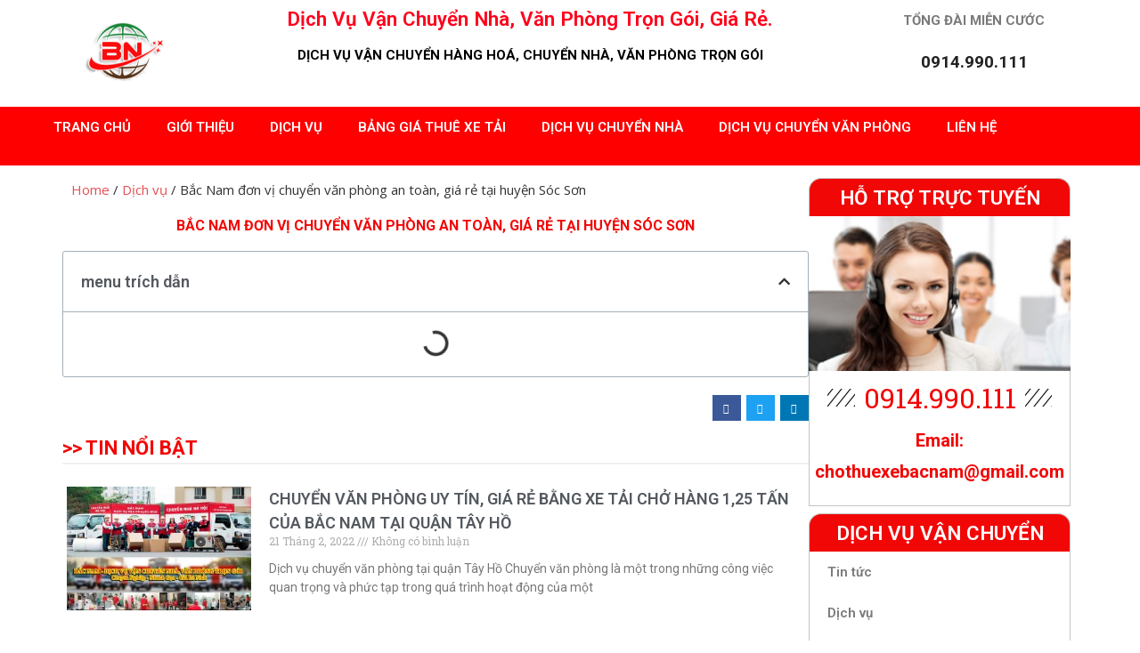

--- FILE ---
content_type: text/html; charset=UTF-8
request_url: https://chothuexebacnam.com/bac-nam-don-vi-chuyen-van-phong-an-toan-gia-re-tai-huyen-soc-son/
body_size: 23329
content:
<!DOCTYPE html>
<html lang="vi">
<head><meta charset="UTF-8"><script>if(navigator.userAgent.match(/MSIE|Internet Explorer/i)||navigator.userAgent.match(/Trident\/7\..*?rv:11/i)){var href=document.location.href;if(!href.match(/[?&]nowprocket/)){if(href.indexOf("?")==-1){if(href.indexOf("#")==-1){document.location.href=href+"?nowprocket=1"}else{document.location.href=href.replace("#","?nowprocket=1#")}}else{if(href.indexOf("#")==-1){document.location.href=href+"&nowprocket=1"}else{document.location.href=href.replace("#","&nowprocket=1#")}}}}</script><script>class RocketLazyLoadScripts{constructor(){this.triggerEvents=["keydown","mousedown","mousemove","touchmove","touchstart","touchend","wheel"],this.userEventHandler=this._triggerListener.bind(this),this.touchStartHandler=this._onTouchStart.bind(this),this.touchMoveHandler=this._onTouchMove.bind(this),this.touchEndHandler=this._onTouchEnd.bind(this),this.clickHandler=this._onClick.bind(this),this.interceptedClicks=[],window.addEventListener("pageshow",(e=>{this.persisted=e.persisted})),window.addEventListener("DOMContentLoaded",(()=>{this._preconnect3rdParties()})),this.delayedScripts={normal:[],async:[],defer:[]},this.allJQueries=[]}_addUserInteractionListener(e){document.hidden?e._triggerListener():(this.triggerEvents.forEach((t=>window.addEventListener(t,e.userEventHandler,{passive:!0}))),window.addEventListener("touchstart",e.touchStartHandler,{passive:!0}),window.addEventListener("mousedown",e.touchStartHandler),document.addEventListener("visibilitychange",e.userEventHandler))}_removeUserInteractionListener(){this.triggerEvents.forEach((e=>window.removeEventListener(e,this.userEventHandler,{passive:!0}))),document.removeEventListener("visibilitychange",this.userEventHandler)}_onTouchStart(e){"HTML"!==e.target.tagName&&(window.addEventListener("touchend",this.touchEndHandler),window.addEventListener("mouseup",this.touchEndHandler),window.addEventListener("touchmove",this.touchMoveHandler,{passive:!0}),window.addEventListener("mousemove",this.touchMoveHandler),e.target.addEventListener("click",this.clickHandler),this._renameDOMAttribute(e.target,"onclick","rocket-onclick"))}_onTouchMove(e){window.removeEventListener("touchend",this.touchEndHandler),window.removeEventListener("mouseup",this.touchEndHandler),window.removeEventListener("touchmove",this.touchMoveHandler,{passive:!0}),window.removeEventListener("mousemove",this.touchMoveHandler),e.target.removeEventListener("click",this.clickHandler),this._renameDOMAttribute(e.target,"rocket-onclick","onclick")}_onTouchEnd(e){window.removeEventListener("touchend",this.touchEndHandler),window.removeEventListener("mouseup",this.touchEndHandler),window.removeEventListener("touchmove",this.touchMoveHandler,{passive:!0}),window.removeEventListener("mousemove",this.touchMoveHandler)}_onClick(e){e.target.removeEventListener("click",this.clickHandler),this._renameDOMAttribute(e.target,"rocket-onclick","onclick"),this.interceptedClicks.push(e),e.preventDefault(),e.stopPropagation(),e.stopImmediatePropagation()}_replayClicks(){window.removeEventListener("touchstart",this.touchStartHandler,{passive:!0}),window.removeEventListener("mousedown",this.touchStartHandler),this.interceptedClicks.forEach((e=>{e.target.dispatchEvent(new MouseEvent("click",{view:e.view,bubbles:!0,cancelable:!0}))}))}_renameDOMAttribute(e,t,n){e.hasAttribute&&e.hasAttribute(t)&&(event.target.setAttribute(n,event.target.getAttribute(t)),event.target.removeAttribute(t))}_triggerListener(){this._removeUserInteractionListener(this),"loading"===document.readyState?document.addEventListener("DOMContentLoaded",this._loadEverythingNow.bind(this)):this._loadEverythingNow()}_preconnect3rdParties(){let e=[];document.querySelectorAll("script[type=rocketlazyloadscript]").forEach((t=>{if(t.hasAttribute("src")){const n=new URL(t.src).origin;n!==location.origin&&e.push({src:n,crossOrigin:t.crossOrigin||"module"===t.getAttribute("data-rocket-type")})}})),e=[...new Map(e.map((e=>[JSON.stringify(e),e]))).values()],this._batchInjectResourceHints(e,"preconnect")}async _loadEverythingNow(){this.lastBreath=Date.now(),this._delayEventListeners(),this._delayJQueryReady(this),this._handleDocumentWrite(),this._registerAllDelayedScripts(),this._preloadAllScripts(),await this._loadScriptsFromList(this.delayedScripts.normal),await this._loadScriptsFromList(this.delayedScripts.defer),await this._loadScriptsFromList(this.delayedScripts.async);try{await this._triggerDOMContentLoaded(),await this._triggerWindowLoad()}catch(e){}window.dispatchEvent(new Event("rocket-allScriptsLoaded")),this._replayClicks()}_registerAllDelayedScripts(){document.querySelectorAll("script[type=rocketlazyloadscript]").forEach((e=>{e.hasAttribute("src")?e.hasAttribute("async")&&!1!==e.async?this.delayedScripts.async.push(e):e.hasAttribute("defer")&&!1!==e.defer||"module"===e.getAttribute("data-rocket-type")?this.delayedScripts.defer.push(e):this.delayedScripts.normal.push(e):this.delayedScripts.normal.push(e)}))}async _transformScript(e){return await this._littleBreath(),new Promise((t=>{const n=document.createElement("script");[...e.attributes].forEach((e=>{let t=e.nodeName;"type"!==t&&("data-rocket-type"===t&&(t="type"),n.setAttribute(t,e.nodeValue))})),e.hasAttribute("src")?(n.addEventListener("load",t),n.addEventListener("error",t)):(n.text=e.text,t());try{e.parentNode.replaceChild(n,e)}catch(e){t()}}))}async _loadScriptsFromList(e){const t=e.shift();return t?(await this._transformScript(t),this._loadScriptsFromList(e)):Promise.resolve()}_preloadAllScripts(){this._batchInjectResourceHints([...this.delayedScripts.normal,...this.delayedScripts.defer,...this.delayedScripts.async],"preload")}_batchInjectResourceHints(e,t){var n=document.createDocumentFragment();e.forEach((e=>{if(e.src){const i=document.createElement("link");i.href=e.src,i.rel=t,"preconnect"!==t&&(i.as="script"),e.getAttribute&&"module"===e.getAttribute("data-rocket-type")&&(i.crossOrigin=!0),e.crossOrigin&&(i.crossOrigin=e.crossOrigin),n.appendChild(i)}})),document.head.appendChild(n)}_delayEventListeners(){let e={};function t(t,n){!function(t){function n(n){return e[t].eventsToRewrite.indexOf(n)>=0?"rocket-"+n:n}e[t]||(e[t]={originalFunctions:{add:t.addEventListener,remove:t.removeEventListener},eventsToRewrite:[]},t.addEventListener=function(){arguments[0]=n(arguments[0]),e[t].originalFunctions.add.apply(t,arguments)},t.removeEventListener=function(){arguments[0]=n(arguments[0]),e[t].originalFunctions.remove.apply(t,arguments)})}(t),e[t].eventsToRewrite.push(n)}function n(e,t){let n=e[t];Object.defineProperty(e,t,{get:()=>n||function(){},set(i){e["rocket"+t]=n=i}})}t(document,"DOMContentLoaded"),t(window,"DOMContentLoaded"),t(window,"load"),t(window,"pageshow"),t(document,"readystatechange"),n(document,"onreadystatechange"),n(window,"onload"),n(window,"onpageshow")}_delayJQueryReady(e){let t=window.jQuery;Object.defineProperty(window,"jQuery",{get:()=>t,set(n){if(n&&n.fn&&!e.allJQueries.includes(n)){n.fn.ready=n.fn.init.prototype.ready=function(t){e.domReadyFired?t.bind(document)(n):document.addEventListener("rocket-DOMContentLoaded",(()=>t.bind(document)(n)))};const t=n.fn.on;n.fn.on=n.fn.init.prototype.on=function(){if(this[0]===window){function e(e){return e.split(" ").map((e=>"load"===e||0===e.indexOf("load.")?"rocket-jquery-load":e)).join(" ")}"string"==typeof arguments[0]||arguments[0]instanceof String?arguments[0]=e(arguments[0]):"object"==typeof arguments[0]&&Object.keys(arguments[0]).forEach((t=>{delete Object.assign(arguments[0],{[e(t)]:arguments[0][t]})[t]}))}return t.apply(this,arguments),this},e.allJQueries.push(n)}t=n}})}async _triggerDOMContentLoaded(){this.domReadyFired=!0,await this._littleBreath(),document.dispatchEvent(new Event("rocket-DOMContentLoaded")),await this._littleBreath(),window.dispatchEvent(new Event("rocket-DOMContentLoaded")),await this._littleBreath(),document.dispatchEvent(new Event("rocket-readystatechange")),await this._littleBreath(),document.rocketonreadystatechange&&document.rocketonreadystatechange()}async _triggerWindowLoad(){await this._littleBreath(),window.dispatchEvent(new Event("rocket-load")),await this._littleBreath(),window.rocketonload&&window.rocketonload(),await this._littleBreath(),this.allJQueries.forEach((e=>e(window).trigger("rocket-jquery-load"))),await this._littleBreath();const e=new Event("rocket-pageshow");e.persisted=this.persisted,window.dispatchEvent(e),await this._littleBreath(),window.rocketonpageshow&&window.rocketonpageshow({persisted:this.persisted})}_handleDocumentWrite(){const e=new Map;document.write=document.writeln=function(t){const n=document.currentScript,i=document.createRange(),r=n.parentElement;let o=e.get(n);void 0===o&&(o=n.nextSibling,e.set(n,o));const s=document.createDocumentFragment();i.setStart(s,0),s.appendChild(i.createContextualFragment(t)),r.insertBefore(s,o)}}async _littleBreath(){Date.now()-this.lastBreath>45&&(await this._requestAnimFrame(),this.lastBreath=Date.now())}async _requestAnimFrame(){return document.hidden?new Promise((e=>setTimeout(e))):new Promise((e=>requestAnimationFrame(e)))}static run(){const e=new RocketLazyLoadScripts;e._addUserInteractionListener(e)}}RocketLazyLoadScripts.run();</script>
	
	<meta name="viewport" content="width=device-width, initial-scale=1.0, viewport-fit=cover" />		<meta name='robots' content='index, follow, max-image-preview:large, max-snippet:-1, max-video-preview:-1' />
<script type="rocketlazyloadscript">window._wca = window._wca || [];</script>

	<!-- This site is optimized with the Yoast SEO plugin v20.3 - https://yoast.com/wordpress/plugins/seo/ -->
	<title>Bắc Nam đơn vị chuyển văn phòng an toàn, giá rẻ tại huyện Sóc Sơn - Dịch Vụ Vận Chuyển Nhà, Văn Phòng Trọn Gói, Giá Rẻ.</title>
	<link rel="canonical" href="https://chothuexebacnam.com/bac-nam-don-vi-chuyen-van-phong-an-toan-gia-re-tai-huyen-soc-son/" />
	<meta property="og:locale" content="vi_VN" />
	<meta property="og:type" content="article" />
	<meta property="og:title" content="Bắc Nam đơn vị chuyển văn phòng an toàn, giá rẻ tại huyện Sóc Sơn - Dịch Vụ Vận Chuyển Nhà, Văn Phòng Trọn Gói, Giá Rẻ." />
	<meta property="og:url" content="https://chothuexebacnam.com/bac-nam-don-vi-chuyen-van-phong-an-toan-gia-re-tai-huyen-soc-son/" />
	<meta property="og:site_name" content="Dịch Vụ Vận Chuyển Nhà, Văn Phòng Trọn Gói, Giá Rẻ." />
	<meta property="article:published_time" content="2022-02-21T07:36:14+00:00" />
	<meta name="author" content="admin" />
	<meta name="twitter:card" content="summary_large_image" />
	<meta name="twitter:label1" content="Được viết bởi" />
	<meta name="twitter:data1" content="admin" />
	<script type="application/ld+json" class="yoast-schema-graph">{"@context":"https://schema.org","@graph":[{"@type":"WebPage","@id":"https://chothuexebacnam.com/bac-nam-don-vi-chuyen-van-phong-an-toan-gia-re-tai-huyen-soc-son/","url":"https://chothuexebacnam.com/bac-nam-don-vi-chuyen-van-phong-an-toan-gia-re-tai-huyen-soc-son/","name":"Bắc Nam đơn vị chuyển văn phòng an toàn, giá rẻ tại huyện Sóc Sơn - Dịch Vụ Vận Chuyển Nhà, Văn Phòng Trọn Gói, Giá Rẻ.","isPartOf":{"@id":"https://chothuexebacnam.com/#website"},"datePublished":"2022-02-21T07:36:14+00:00","dateModified":"2022-02-21T07:36:14+00:00","author":{"@id":"https://chothuexebacnam.com/#/schema/person/6784e190940e147fed4333c496f32948"},"breadcrumb":{"@id":"https://chothuexebacnam.com/bac-nam-don-vi-chuyen-van-phong-an-toan-gia-re-tai-huyen-soc-son/#breadcrumb"},"inLanguage":"vi","potentialAction":[{"@type":"ReadAction","target":["https://chothuexebacnam.com/bac-nam-don-vi-chuyen-van-phong-an-toan-gia-re-tai-huyen-soc-son/"]}]},{"@type":"BreadcrumbList","@id":"https://chothuexebacnam.com/bac-nam-don-vi-chuyen-van-phong-an-toan-gia-re-tai-huyen-soc-son/#breadcrumb","itemListElement":[{"@type":"ListItem","position":1,"name":"Trang chủ","item":"https://chothuexebacnam.com/"},{"@type":"ListItem","position":2,"name":"Bắc Nam đơn vị chuyển văn phòng an toàn, giá rẻ tại huyện Sóc Sơn"}]},{"@type":"WebSite","@id":"https://chothuexebacnam.com/#website","url":"https://chothuexebacnam.com/","name":"Dịch Vụ Vận Chuyển Nhà, Văn Phòng Trọn Gói, Giá Rẻ.","description":"","potentialAction":[{"@type":"SearchAction","target":{"@type":"EntryPoint","urlTemplate":"https://chothuexebacnam.com/?s={search_term_string}"},"query-input":"required name=search_term_string"}],"inLanguage":"vi"},{"@type":"Person","@id":"https://chothuexebacnam.com/#/schema/person/6784e190940e147fed4333c496f32948","name":"admin","image":{"@type":"ImageObject","inLanguage":"vi","@id":"https://chothuexebacnam.com/#/schema/person/image/","url":"https://secure.gravatar.com/avatar/295c664c4d19b46faaf7cfd9025bf8e1aa1847c24d0fac9cccb2693973412cd8?s=96&d=mm&r=g","contentUrl":"https://secure.gravatar.com/avatar/295c664c4d19b46faaf7cfd9025bf8e1aa1847c24d0fac9cccb2693973412cd8?s=96&d=mm&r=g","caption":"admin"},"sameAs":["https://chothuexebacnam.com"],"url":"https://chothuexebacnam.com/author/admin/"}]}</script>
	<!-- / Yoast SEO plugin. -->


<link rel='dns-prefetch' href='//stats.wp.com' />
<link rel='dns-prefetch' href='//fonts.googleapis.com' />
<link href='https://fonts.gstatic.com' crossorigin rel='preconnect' />
<link rel="alternate" type="application/rss+xml" title="Dòng thông tin Dịch Vụ Vận Chuyển Nhà, Văn Phòng Trọn Gói, Giá Rẻ. &raquo;" href="https://chothuexebacnam.com/feed/" />
<link rel="alternate" type="application/rss+xml" title="Dịch Vụ Vận Chuyển Nhà, Văn Phòng Trọn Gói, Giá Rẻ. &raquo; Dòng bình luận" href="https://chothuexebacnam.com/comments/feed/" />
<link rel="alternate" title="oNhúng (JSON)" type="application/json+oembed" href="https://chothuexebacnam.com/wp-json/oembed/1.0/embed?url=https%3A%2F%2Fchothuexebacnam.com%2Fbac-nam-don-vi-chuyen-van-phong-an-toan-gia-re-tai-huyen-soc-son%2F" />
<link rel="alternate" title="oNhúng (XML)" type="text/xml+oembed" href="https://chothuexebacnam.com/wp-json/oembed/1.0/embed?url=https%3A%2F%2Fchothuexebacnam.com%2Fbac-nam-don-vi-chuyen-van-phong-an-toan-gia-re-tai-huyen-soc-son%2F&#038;format=xml" />
<style id='wp-img-auto-sizes-contain-inline-css' type='text/css'>
img:is([sizes=auto i],[sizes^="auto," i]){contain-intrinsic-size:3000px 1500px}
/*# sourceURL=wp-img-auto-sizes-contain-inline-css */
</style>
<link rel='stylesheet' id='anwp-pg-styles-css' href='https://chothuexebacnam.com/wp-content/plugins/anwp-post-grid-for-elementor/public/css/styles.min.css?ver=1.1.0' type='text/css' media='all' />
<style id='wp-emoji-styles-inline-css' type='text/css'>

	img.wp-smiley, img.emoji {
		display: inline !important;
		border: none !important;
		box-shadow: none !important;
		height: 1em !important;
		width: 1em !important;
		margin: 0 0.07em !important;
		vertical-align: -0.1em !important;
		background: none !important;
		padding: 0 !important;
	}
/*# sourceURL=wp-emoji-styles-inline-css */
</style>
<link rel='stylesheet' id='wp-block-library-css' href='https://chothuexebacnam.com/wp-includes/css/dist/block-library/style.min.css?ver=6.9' type='text/css' media='all' />
<style id='wp-block-library-inline-css' type='text/css'>
.has-text-align-justify{text-align:justify;}

/*# sourceURL=wp-block-library-inline-css */
</style>
<style id='classic-theme-styles-inline-css' type='text/css'>
/*! This file is auto-generated */
.wp-block-button__link{color:#fff;background-color:#32373c;border-radius:9999px;box-shadow:none;text-decoration:none;padding:calc(.667em + 2px) calc(1.333em + 2px);font-size:1.125em}.wp-block-file__button{background:#32373c;color:#fff;text-decoration:none}
/*# sourceURL=/wp-includes/css/classic-themes.min.css */
</style>
<link data-minify="1" rel='stylesheet' id='woocommerce-layout-css' href='https://chothuexebacnam.com/wp-content/cache/min/1/wp-content/plugins/woocommerce/assets/css/woocommerce-layout.css?ver=1681057280' type='text/css' media='all' />
<style id='woocommerce-layout-inline-css' type='text/css'>

	.infinite-scroll .woocommerce-pagination {
		display: none;
	}
/*# sourceURL=woocommerce-layout-inline-css */
</style>
<link data-minify="1" rel='stylesheet' id='woocommerce-smallscreen-css' href='https://chothuexebacnam.com/wp-content/cache/min/1/wp-content/plugins/woocommerce/assets/css/woocommerce-smallscreen.css?ver=1681057280' type='text/css' media='only screen and (max-width: 768px)' />
<link data-minify="1" rel='stylesheet' id='woocommerce-general-css' href='https://chothuexebacnam.com/wp-content/cache/min/1/wp-content/plugins/woocommerce/assets/css/woocommerce.css?ver=1681057280' type='text/css' media='all' />
<style id='woocommerce-inline-inline-css' type='text/css'>
.woocommerce form .form-row .required { visibility: visible; }
/*# sourceURL=woocommerce-inline-inline-css */
</style>
<link rel='stylesheet' id='xmag-fonts-css' href='https://fonts.googleapis.com/css?family=Open+Sans%3A400%2C700%2C300%2C400italic%2C700italic%7CRoboto%3A400%2C700%2C300&#038;subset=latin%2Clatin-ext&#038;display=swap' type='text/css' media='all' />
<link data-minify="1" rel='stylesheet' id='xmag-icons-css' href='https://chothuexebacnam.com/wp-content/cache/min/1/wp-content/themes/xmag/assets/css/simple-line-icons.min.css?ver=1681057280' type='text/css' media='all' />
<link data-minify="1" rel='stylesheet' id='xmag-style-css' href='https://chothuexebacnam.com/wp-content/cache/min/1/wp-content/themes/xmag/style.css?ver=1681057280' type='text/css' media='all' />
<style id='xmag-style-inline-css' type='text/css'>

		a, .site-title a:hover, .entry-title a:hover, .entry-content .has-accent-color,
		.post-navigation .nav-previous a:hover, .post-navigation .nav-previous a:hover span,
		.post-navigation .nav-next a:hover, .post-navigation .nav-next a:hover span,
		.widget a:hover, .block-heading a:hover, .widget_calendar a, .author-social a:hover,
		.top-menu a:hover, .top-menu .current_page_item a, .top-menu .current-menu-item a,
		.nav-previous a:hover span, .nav-next a:hover span, .more-link, .author-social .social-links li a:hover:before {
			color: #e54e53;
		}
		button, input[type='button'], input[type='reset'], input[type='submit'], .entry-content .has-accent-background-color,
		.pagination .nav-links .current, .pagination .nav-links .current:hover, .pagination .nav-links a:hover,
		.entry-meta .category a, .featured-image .category a, #scroll-up, .large-post .more-link {
			background-color: #e54e53;
		}
		blockquote {
			border-left-color: #e54e53;
		}
		.sidebar .widget-title span:before {
			border-bottom-color: #e54e53;
		}
/*# sourceURL=xmag-style-inline-css */
</style>
<link data-minify="1" rel='stylesheet' id='elementor-icons-css' href='https://chothuexebacnam.com/wp-content/cache/min/1/wp-content/plugins/elementor/assets/lib/eicons/css/elementor-icons.min.css?ver=1681057280' type='text/css' media='all' />
<link rel='stylesheet' id='elementor-frontend-css' href='https://chothuexebacnam.com/wp-content/plugins/elementor/assets/css/frontend.min.css?ver=3.3.1' type='text/css' media='all' />
<style id='elementor-frontend-inline-css' type='text/css'>
@font-face{font-family:eicons;src:url(https://chothuexebacnam.com/wp-content/plugins/elementor/assets/lib/eicons/fonts/eicons.eot?5.10.0);src:url(https://chothuexebacnam.com/wp-content/plugins/elementor/assets/lib/eicons/fonts/eicons.eot?5.10.0#iefix) format("embedded-opentype"),url(https://chothuexebacnam.com/wp-content/plugins/elementor/assets/lib/eicons/fonts/eicons.woff2?5.10.0) format("woff2"),url(https://chothuexebacnam.com/wp-content/plugins/elementor/assets/lib/eicons/fonts/eicons.woff?5.10.0) format("woff"),url(https://chothuexebacnam.com/wp-content/plugins/elementor/assets/lib/eicons/fonts/eicons.ttf?5.10.0) format("truetype"),url(https://chothuexebacnam.com/wp-content/plugins/elementor/assets/lib/eicons/fonts/eicons.svg?5.10.0#eicon) format("svg");font-weight:400;font-style:normal}
/*# sourceURL=elementor-frontend-inline-css */
</style>
<link rel='stylesheet' id='elementor-post-10336-css' href='https://chothuexebacnam.com/wp-content/uploads/elementor/css/post-10336.css?ver=1678983613' type='text/css' media='all' />
<link rel='stylesheet' id='elementor-pro-css' href='https://chothuexebacnam.com/wp-content/plugins/elementor-pro/assets/css/frontend.min.css?ver=3.3.4' type='text/css' media='all' />
<link rel='stylesheet' id='elementor-global-css' href='https://chothuexebacnam.com/wp-content/uploads/elementor/css/global.css?ver=1678983629' type='text/css' media='all' />
<link rel='stylesheet' id='elementor-post-10418-css' href='https://chothuexebacnam.com/wp-content/uploads/elementor/css/post-10418.css?ver=1681229584' type='text/css' media='all' />
<link rel='stylesheet' id='elementor-post-10425-css' href='https://chothuexebacnam.com/wp-content/uploads/elementor/css/post-10425.css?ver=1679672832' type='text/css' media='all' />
<link rel='stylesheet' id='elementor-post-10446-css' href='https://chothuexebacnam.com/wp-content/uploads/elementor/css/post-10446.css?ver=1679933588' type='text/css' media='all' />
<style id='rocket-lazyload-inline-css' type='text/css'>
.rll-youtube-player{position:relative;padding-bottom:56.23%;height:0;overflow:hidden;max-width:100%;}.rll-youtube-player:focus-within{outline: 2px solid currentColor;outline-offset: 5px;}.rll-youtube-player iframe{position:absolute;top:0;left:0;width:100%;height:100%;z-index:100;background:0 0}.rll-youtube-player img{bottom:0;display:block;left:0;margin:auto;max-width:100%;width:100%;position:absolute;right:0;top:0;border:none;height:auto;-webkit-transition:.4s all;-moz-transition:.4s all;transition:.4s all}.rll-youtube-player img:hover{-webkit-filter:brightness(75%)}.rll-youtube-player .play{height:100%;width:100%;left:0;top:0;position:absolute;background:url(https://chothuexebacnam.com/wp-content/plugins/wp-rocket/assets/img/youtube.png) no-repeat center;background-color: transparent !important;cursor:pointer;border:none;}.wp-embed-responsive .wp-has-aspect-ratio .rll-youtube-player{position:absolute;padding-bottom:0;width:100%;height:100%;top:0;bottom:0;left:0;right:0}
/*# sourceURL=rocket-lazyload-inline-css */
</style>
<link rel='stylesheet' id='google-fonts-1-css' href='https://fonts.googleapis.com/css?family=Roboto%3A100%2C100italic%2C200%2C200italic%2C300%2C300italic%2C400%2C400italic%2C500%2C500italic%2C600%2C600italic%2C700%2C700italic%2C800%2C800italic%2C900%2C900italic%7CRoboto+Slab%3A100%2C100italic%2C200%2C200italic%2C300%2C300italic%2C400%2C400italic%2C500%2C500italic%2C600%2C600italic%2C700%2C700italic%2C800%2C800italic%2C900%2C900italic&#038;display=auto&#038;subset=vietnamese&#038;ver=6.9' type='text/css' media='all' />
<link rel='stylesheet' id='elementor-icons-shared-0-css' href='https://chothuexebacnam.com/wp-content/plugins/elementor/assets/lib/font-awesome/css/fontawesome.min.css?ver=5.15.3' type='text/css' media='all' />
<link data-minify="1" rel='stylesheet' id='elementor-icons-fa-solid-css' href='https://chothuexebacnam.com/wp-content/cache/min/1/wp-content/plugins/elementor/assets/lib/font-awesome/css/solid.min.css?ver=1681057280' type='text/css' media='all' />
<link data-minify="1" rel='stylesheet' id='jetpack_css-css' href='https://chothuexebacnam.com/wp-content/cache/min/1/wp-content/plugins/jetpack/css/jetpack.css?ver=1681057280' type='text/css' media='all' />
<script type='text/javascript'>
/* <![CDATA[ */
window.CKEDITOR_BASEPATH = "https://chothuexebacnam.com/wp-content/plugins/ckeditor-for-wordpress/ckeditor/";
var ckeditorSettings = { "textarea_id": "comment", "pluginPath": "https:\/\/chothuexebacnam.com\/wp-content\/plugins\/ckeditor-for-wordpress\/", "autostart": true, "excerpt_state": false, "qtransEnabled": false, "outputFormat": { "indent": true, "breakBeforeOpen": true, "breakAfterOpen": true, "breakBeforeClose": true, "breakAfterClose": true }, "configuration": { "height": "160px", "skin": "moono", "scayt_autoStartup": false, "entities": true, "entities_greek": true, "entities_latin": true, "toolbar": "WordpressBasic", "templates_files": [ "https:\/\/chothuexebacnam.com\/wp-content\/plugins\/ckeditor-for-wordpress\/ckeditor.templates.js" ], "stylesCombo_stylesSet": "wordpress:https:\/\/chothuexebacnam.com\/wp-content\/plugins\/ckeditor-for-wordpress\/ckeditor.styles.js", "allowedContent": true, "customConfig": "https:\/\/chothuexebacnam.com\/wp-content\/plugins\/ckeditor-for-wordpress\/ckeditor.config.js" }, "externalPlugins": [  ], "additionalButtons": [  ] }
/* ]]> */
</script><style type="text/css">
			#content table.cke_editor { margin:0; }
			#content table.cke_editor tr td { padding:0;border:0; }
		</style><script type="text/javascript" src="https://chothuexebacnam.com/wp-includes/js/jquery/jquery.min.js?ver=3.7.1" id="jquery-core-js" defer></script>
<script type="text/javascript" src="https://chothuexebacnam.com/wp-includes/js/jquery/jquery-migrate.min.js?ver=3.4.1" id="jquery-migrate-js" defer></script>
<script defer type="text/javascript" src="https://stats.wp.com/s-202605.js" id="woocommerce-analytics-js"></script>
<script data-minify="1" type="text/javascript" src="https://chothuexebacnam.com/wp-content/cache/min/1/wp-content/plugins/ckeditor-for-wordpress/ckeditor/ckeditor.js?ver=1690943542" id="ckeditor-js" defer></script>
<script data-minify="1" type="text/javascript" src="https://chothuexebacnam.com/wp-content/cache/min/1/wp-content/plugins/ckeditor-for-wordpress/includes/ckeditor.utils.js?ver=1690943542" id="ckeditor.utils-js" defer></script>
<link rel="https://api.w.org/" href="https://chothuexebacnam.com/wp-json/" /><link rel="alternate" title="JSON" type="application/json" href="https://chothuexebacnam.com/wp-json/wp/v2/posts/10316" /><link rel="EditURI" type="application/rsd+xml" title="RSD" href="https://chothuexebacnam.com/xmlrpc.php?rsd" />
<link rel='shortlink' href='https://chothuexebacnam.com/?p=10316' />
<meta name="pinterest-rich-pin" content="false" />	<noscript><style>.woocommerce-product-gallery{ opacity: 1 !important; }</style></noscript>
	<link rel="icon" href="https://chothuexebacnam.com/wp-content/uploads/2023/03/cropped-LOGO-BAC-NAM-32x32.png" sizes="32x32" />
<link rel="icon" href="https://chothuexebacnam.com/wp-content/uploads/2023/03/cropped-LOGO-BAC-NAM-192x192.png" sizes="192x192" />
<link rel="apple-touch-icon" href="https://chothuexebacnam.com/wp-content/uploads/2023/03/cropped-LOGO-BAC-NAM-180x180.png" />
<meta name="msapplication-TileImage" content="https://chothuexebacnam.com/wp-content/uploads/2023/03/cropped-LOGO-BAC-NAM-270x270.png" />
<noscript><style id="rocket-lazyload-nojs-css">.rll-youtube-player, [data-lazy-src]{display:none !important;}</style></noscript></head>
<body class="wp-singular post-template-default single single-post postid-10316 single-format-standard wp-embed-responsive wp-theme-xmag theme-xmag woocommerce-no-js theme--xmag site-fullwidth elementor-default elementor-template-full-width elementor-kit-10336 elementor-page-10446">

		<div data-elementor-type="header" data-elementor-id="10418" class="elementor elementor-10418 elementor-location-header" data-elementor-settings="[]">
		<div class="elementor-section-wrap">
					<section class="elementor-section elementor-top-section elementor-element elementor-element-26c696cc elementor-section-boxed elementor-section-height-default elementor-section-height-default" data-id="26c696cc" data-element_type="section">
						<div class="elementor-container elementor-column-gap-default">
					<div class="elementor-column elementor-col-33 elementor-top-column elementor-element elementor-element-5bf9dfd9" data-id="5bf9dfd9" data-element_type="column">
			<div class="elementor-widget-wrap elementor-element-populated">
								<div class="elementor-element elementor-element-f595434 elementor-widget elementor-widget-image" data-id="f595434" data-element_type="widget" data-widget_type="image.default">
				<div class="elementor-widget-container">
															<img width="100" height="100" src="data:image/svg+xml,%3Csvg%20xmlns='http://www.w3.org/2000/svg'%20viewBox='0%200%20100%20100'%3E%3C/svg%3E" title="LOGO BAC NAM" alt="LOGO BAC NAM" data-lazy-src="https://chothuexebacnam.com/wp-content/uploads/elementor/thumbs/LOGO-BAC-NAM-q3stra0zd86mho57luqcq4yt2u28znzm36umi5iqqw.png" /><noscript><img width="100" height="100" src="https://chothuexebacnam.com/wp-content/uploads/elementor/thumbs/LOGO-BAC-NAM-q3stra0zd86mho57luqcq4yt2u28znzm36umi5iqqw.png" title="LOGO BAC NAM" alt="LOGO BAC NAM" /></noscript>															</div>
				</div>
					</div>
		</div>
				<div class="elementor-column elementor-col-33 elementor-top-column elementor-element elementor-element-64c0a61c" data-id="64c0a61c" data-element_type="column">
			<div class="elementor-widget-wrap elementor-element-populated">
								<div class="elementor-element elementor-element-2cef7c5 elementor-widget elementor-widget-theme-site-title elementor-widget-heading" data-id="2cef7c5" data-element_type="widget" data-widget_type="theme-site-title.default">
				<div class="elementor-widget-container">
			<h2 class="elementor-heading-title elementor-size-default"><a href="https://chothuexebacnam.com">Dịch Vụ Vận Chuyển Nhà, Văn Phòng Trọn Gói, Giá Rẻ.</a></h2>		</div>
				</div>
				<div class="elementor-element elementor-element-279921e elementor-widget elementor-widget-text-editor" data-id="279921e" data-element_type="widget" data-widget_type="text-editor.default">
				<div class="elementor-widget-container">
								<p class="topc">DỊCH VỤ VẬN CHUYỂN HÀNG HOÁ, CHUYỂN NHÀ, VĂN PHÒNG TRỌN GÓI</p>						</div>
				</div>
					</div>
		</div>
				<div class="elementor-column elementor-col-33 elementor-top-column elementor-element elementor-element-40bcd049" data-id="40bcd049" data-element_type="column">
			<div class="elementor-widget-wrap elementor-element-populated">
								<div class="elementor-element elementor-element-67778e02 elementor-widget elementor-widget-text-editor" data-id="67778e02" data-element_type="widget" data-widget_type="text-editor.default">
				<div class="elementor-widget-container">
								<p class="tdai"><strong>TỔNG ĐÀI MIỄN CƯỚC</strong></p><h3 class="htline"><strong>0914.990.111</strong></h3>						</div>
				</div>
					</div>
		</div>
							</div>
		</section>
				<section class="elementor-section elementor-top-section elementor-element elementor-element-6b2a8229 elementor-section-content-middle elementor-section-stretched elementor-section-boxed elementor-section-height-default elementor-section-height-default" data-id="6b2a8229" data-element_type="section" data-settings="{&quot;stretch_section&quot;:&quot;section-stretched&quot;,&quot;background_background&quot;:&quot;classic&quot;,&quot;sticky&quot;:&quot;top&quot;,&quot;sticky_on&quot;:[&quot;desktop&quot;,&quot;tablet&quot;,&quot;mobile&quot;],&quot;sticky_offset&quot;:0,&quot;sticky_effects_offset&quot;:0}">
							<div class="elementor-background-overlay"></div>
							<div class="elementor-container elementor-column-gap-no">
					<div class="elementor-column elementor-col-100 elementor-top-column elementor-element elementor-element-5e051a84" data-id="5e051a84" data-element_type="column">
			<div class="elementor-widget-wrap elementor-element-populated">
								<div class="elementor-element elementor-element-3af187a8 elementor-nav-menu--dropdown-tablet elementor-nav-menu__text-align-aside elementor-nav-menu--toggle elementor-nav-menu--burger elementor-widget elementor-widget-nav-menu" data-id="3af187a8" data-element_type="widget" data-settings="{&quot;layout&quot;:&quot;horizontal&quot;,&quot;submenu_icon&quot;:{&quot;value&quot;:&quot;fas fa-caret-down&quot;,&quot;library&quot;:&quot;fa-solid&quot;},&quot;toggle&quot;:&quot;burger&quot;}" data-widget_type="nav-menu.default">
				<div class="elementor-widget-container">
						<nav migration_allowed="1" migrated="0" role="navigation" class="elementor-nav-menu--main elementor-nav-menu__container elementor-nav-menu--layout-horizontal e--pointer-underline e--animation-fade"><ul id="menu-1-3af187a8" class="elementor-nav-menu"><li class="menu-item menu-item-type-post_type menu-item-object-page menu-item-home menu-item-10432"><a href="https://chothuexebacnam.com/" class="elementor-item">TRANG CHỦ</a></li>
<li class="menu-item menu-item-type-post_type menu-item-object-page menu-item-10562"><a href="https://chothuexebacnam.com/gioi-thieu/" class="elementor-item">GIỚI THIỆU</a></li>
<li class="menu-item menu-item-type-taxonomy menu-item-object-category current-post-ancestor current-menu-parent current-post-parent menu-item-10431"><a href="https://chothuexebacnam.com/dich-vu/" class="elementor-item">DỊCH VỤ</a></li>
<li class="menu-item menu-item-type-custom menu-item-object-custom menu-item-10554"><a href="/bang-gia-cho-thue-xe-tai-gia-re/" class="elementor-item">BẢNG GIÁ THUÊ XE TẢI</a></li>
<li class="menu-item menu-item-type-custom menu-item-object-custom menu-item-10555"><a href="/dich-vu-chuyen-nha/" class="elementor-item">DỊCH VỤ CHUYỂN NHÀ</a></li>
<li class="menu-item menu-item-type-custom menu-item-object-custom menu-item-10556"><a href="/dich-vu-chuyen-van-phong/" class="elementor-item">DỊCH VỤ CHUYỂN VĂN PHÒNG</a></li>
<li class="menu-item menu-item-type-post_type menu-item-object-page menu-item-10561"><a href="https://chothuexebacnam.com/lien-he/" class="elementor-item">LIÊN HỆ</a></li>
</ul></nav>
					<div class="elementor-menu-toggle" role="button" tabindex="0" aria-label="Menu Toggle" aria-expanded="false">
			<i class="eicon-menu-bar" aria-hidden="true" role="presentation"></i>
			<span class="elementor-screen-only">Menu</span>
		</div>
			<nav class="elementor-nav-menu--dropdown elementor-nav-menu__container" role="navigation" aria-hidden="true"><ul id="menu-2-3af187a8" class="elementor-nav-menu"><li class="menu-item menu-item-type-post_type menu-item-object-page menu-item-home menu-item-10432"><a href="https://chothuexebacnam.com/" class="elementor-item" tabindex="-1">TRANG CHỦ</a></li>
<li class="menu-item menu-item-type-post_type menu-item-object-page menu-item-10562"><a href="https://chothuexebacnam.com/gioi-thieu/" class="elementor-item" tabindex="-1">GIỚI THIỆU</a></li>
<li class="menu-item menu-item-type-taxonomy menu-item-object-category current-post-ancestor current-menu-parent current-post-parent menu-item-10431"><a href="https://chothuexebacnam.com/dich-vu/" class="elementor-item" tabindex="-1">DỊCH VỤ</a></li>
<li class="menu-item menu-item-type-custom menu-item-object-custom menu-item-10554"><a href="/bang-gia-cho-thue-xe-tai-gia-re/" class="elementor-item" tabindex="-1">BẢNG GIÁ THUÊ XE TẢI</a></li>
<li class="menu-item menu-item-type-custom menu-item-object-custom menu-item-10555"><a href="/dich-vu-chuyen-nha/" class="elementor-item" tabindex="-1">DỊCH VỤ CHUYỂN NHÀ</a></li>
<li class="menu-item menu-item-type-custom menu-item-object-custom menu-item-10556"><a href="/dich-vu-chuyen-van-phong/" class="elementor-item" tabindex="-1">DỊCH VỤ CHUYỂN VĂN PHÒNG</a></li>
<li class="menu-item menu-item-type-post_type menu-item-object-page menu-item-10561"><a href="https://chothuexebacnam.com/lien-he/" class="elementor-item" tabindex="-1">LIÊN HỆ</a></li>
</ul></nav>
				</div>
				</div>
				<div class="elementor-element elementor-element-55268ea elementor-widget elementor-widget-html" data-id="55268ea" data-element_type="widget" data-widget_type="html.default">
				<div class="elementor-widget-container">
			<?php echo do_shortcode('[gtranslate]'); ?>		</div>
				</div>
					</div>
		</div>
							</div>
		</section>
				</div>
		</div>
				<div data-elementor-type="single-post" data-elementor-id="10446" class="elementor elementor-10446 elementor-location-single post-10316 post type-post status-publish format-standard hentry category-dich-vu" data-elementor-settings="[]">
		<div class="elementor-section-wrap">
					<section class="elementor-section elementor-top-section elementor-element elementor-element-41b2a196 elementor-section-boxed elementor-section-height-default elementor-section-height-default" data-id="41b2a196" data-element_type="section">
						<div class="elementor-container elementor-column-gap-no">
					<div class="elementor-column elementor-col-66 elementor-top-column elementor-element elementor-element-3e7a91fa" data-id="3e7a91fa" data-element_type="column">
			<div class="elementor-widget-wrap elementor-element-populated">
								<div class="elementor-element elementor-element-4d0caa83 elementor-widget elementor-widget-woocommerce-breadcrumb" data-id="4d0caa83" data-element_type="widget" data-widget_type="woocommerce-breadcrumb.default">
				<div class="elementor-widget-container">
			<nav class="woocommerce-breadcrumb"><a href="https://chothuexebacnam.com">Home</a>&nbsp;&#47;&nbsp;<a href="https://chothuexebacnam.com/dich-vu/">Dịch vụ</a>&nbsp;&#47;&nbsp;Bắc Nam đơn vị chuyển văn phòng an toàn, giá rẻ tại huyện Sóc Sơn</nav>		</div>
				</div>
				<div class="elementor-element elementor-element-0567a0b elementor-widget elementor-widget-theme-post-title elementor-page-title elementor-widget-heading" data-id="0567a0b" data-element_type="widget" data-widget_type="theme-post-title.default">
				<div class="elementor-widget-container">
			<h1 class="elementor-heading-title elementor-size-default"><a href="https://chothuexebacnam.com/bac-nam-don-vi-chuyen-van-phong-an-toan-gia-re-tai-huyen-soc-son/">Bắc Nam đơn vị chuyển văn phòng an toàn, giá rẻ tại huyện Sóc Sơn</a></h1>		</div>
				</div>
				<div class="elementor-element elementor-element-5bb94a2 elementor-toc--minimized-on-tablet elementor-widget elementor-widget-table-of-contents" data-id="5bb94a2" data-element_type="widget" data-settings="{&quot;exclude_headings_by_selector&quot;:[],&quot;headings_by_tags&quot;:[&quot;h2&quot;,&quot;h3&quot;,&quot;h4&quot;,&quot;h5&quot;,&quot;h6&quot;],&quot;marker_view&quot;:&quot;numbers&quot;,&quot;minimize_box&quot;:&quot;yes&quot;,&quot;minimized_on&quot;:&quot;tablet&quot;,&quot;hierarchical_view&quot;:&quot;yes&quot;,&quot;min_height&quot;:{&quot;unit&quot;:&quot;px&quot;,&quot;size&quot;:&quot;&quot;,&quot;sizes&quot;:[]},&quot;min_height_tablet&quot;:{&quot;unit&quot;:&quot;px&quot;,&quot;size&quot;:&quot;&quot;,&quot;sizes&quot;:[]},&quot;min_height_mobile&quot;:{&quot;unit&quot;:&quot;px&quot;,&quot;size&quot;:&quot;&quot;,&quot;sizes&quot;:[]}}" data-widget_type="table-of-contents.default">
				<div class="elementor-widget-container">
					<div class="elementor-toc__header">
			<h3 class="elementor-toc__header-title">menu trích dẫn</h3>							<div class="elementor-toc__toggle-button elementor-toc__toggle-button--expand"><i class="fas fa-chevron-down"></i></div>
				<div class="elementor-toc__toggle-button elementor-toc__toggle-button--collapse"><i class="fas fa-chevron-up"></i></div>
					</div>
		<div class="elementor-toc__body">
			<div class="elementor-toc__spinner-container">
				<i class="elementor-toc__spinner eicon-loading eicon-animation-spin" aria-hidden="true"></i>
			</div>
		</div>
				</div>
				</div>
				<div class="elementor-element elementor-element-eab70fe elementor-share-buttons--view-icon elementor-share-buttons--skin-boxed elementor-share-buttons--align-right elementor-share-buttons--shape-square elementor-grid-0 elementor-share-buttons--color-official elementor-widget elementor-widget-share-buttons" data-id="eab70fe" data-element_type="widget" data-widget_type="share-buttons.default">
				<div class="elementor-widget-container">
					<div class="elementor-grid">
								<div class="elementor-grid-item">
						<div class="elementor-share-btn elementor-share-btn_facebook">
															<span class="elementor-share-btn__icon">
								<i class="fab fa-facebook" aria-hidden="true"></i>								<span
									class="elementor-screen-only">Share on facebook</span>
							</span>
																				</div>
					</div>
									<div class="elementor-grid-item">
						<div class="elementor-share-btn elementor-share-btn_twitter">
															<span class="elementor-share-btn__icon">
								<i class="fab fa-twitter" aria-hidden="true"></i>								<span
									class="elementor-screen-only">Share on twitter</span>
							</span>
																				</div>
					</div>
									<div class="elementor-grid-item">
						<div class="elementor-share-btn elementor-share-btn_linkedin">
															<span class="elementor-share-btn__icon">
								<i class="fab fa-linkedin" aria-hidden="true"></i>								<span
									class="elementor-screen-only">Share on linkedin</span>
							</span>
																				</div>
					</div>
						</div>
				</div>
				</div>
				<div class="elementor-element elementor-element-8053669 elementor-widget elementor-widget-heading" data-id="8053669" data-element_type="widget" data-widget_type="heading.default">
				<div class="elementor-widget-container">
			<h3 class="elementor-heading-title elementor-size-default">>> TIN NỔI BẬT</h3>		</div>
				</div>
				<div class="elementor-element elementor-element-36d7f1a elementor-grid-1 elementor-posts--thumbnail-left elementor-grid-tablet-2 elementor-grid-mobile-1 elementor-widget elementor-widget-posts" data-id="36d7f1a" data-element_type="widget" data-settings="{&quot;classic_columns&quot;:&quot;1&quot;,&quot;classic_columns_tablet&quot;:&quot;2&quot;,&quot;classic_columns_mobile&quot;:&quot;1&quot;,&quot;classic_row_gap&quot;:{&quot;unit&quot;:&quot;px&quot;,&quot;size&quot;:35,&quot;sizes&quot;:[]}}" data-widget_type="posts.classic">
				<div class="elementor-widget-container">
					<div class="elementor-posts-container elementor-posts elementor-posts--skin-classic elementor-grid">
				<article class="elementor-post elementor-grid-item post-10324 post type-post status-publish format-standard has-post-thumbnail hentry category-cam-nang-van-chuyen category-dich-vu tag-chuyen-van-phong-tay-ho tag-dich-vu-chuyen-van-phong-tay-ho">
				<a class="elementor-post__thumbnail__link" href="https://chothuexebacnam.com/chuyen-van-phong-uy-tin-gia-re-bang-xe-tai-cho-hang-125-tan-cua-bac-nam-tai-quan-tay-ho/" >
			<div class="elementor-post__thumbnail"><img width="300" height="201" src="data:image/svg+xml,%3Csvg%20xmlns='http://www.w3.org/2000/svg'%20viewBox='0%200%20300%20201'%3E%3C/svg%3E" class="attachment-medium size-medium" alt="dịch vụ vận chuyển nhà trọn gói" decoding="async" fetchpriority="high" data-lazy-srcset="https://chothuexebacnam.com/wp-content/uploads/2023/03/cho-thue-xe-tai-cho-hang13-1024x685-1-300x201.jpg 300w, https://chothuexebacnam.com/wp-content/uploads/2023/03/cho-thue-xe-tai-cho-hang13-1024x685-1-768x514.jpg 768w, https://chothuexebacnam.com/wp-content/uploads/2023/03/cho-thue-xe-tai-cho-hang13-1024x685-1-600x401.jpg 600w, https://chothuexebacnam.com/wp-content/uploads/2023/03/cho-thue-xe-tai-cho-hang13-1024x685-1.jpg 1024w" data-lazy-sizes="(max-width: 300px) 100vw, 300px" data-lazy-src="https://chothuexebacnam.com/wp-content/uploads/2023/03/cho-thue-xe-tai-cho-hang13-1024x685-1-300x201.jpg" /><noscript><img width="300" height="201" src="https://chothuexebacnam.com/wp-content/uploads/2023/03/cho-thue-xe-tai-cho-hang13-1024x685-1-300x201.jpg" class="attachment-medium size-medium" alt="dịch vụ vận chuyển nhà trọn gói" decoding="async" fetchpriority="high" srcset="https://chothuexebacnam.com/wp-content/uploads/2023/03/cho-thue-xe-tai-cho-hang13-1024x685-1-300x201.jpg 300w, https://chothuexebacnam.com/wp-content/uploads/2023/03/cho-thue-xe-tai-cho-hang13-1024x685-1-768x514.jpg 768w, https://chothuexebacnam.com/wp-content/uploads/2023/03/cho-thue-xe-tai-cho-hang13-1024x685-1-600x401.jpg 600w, https://chothuexebacnam.com/wp-content/uploads/2023/03/cho-thue-xe-tai-cho-hang13-1024x685-1.jpg 1024w" sizes="(max-width: 300px) 100vw, 300px" /></noscript></div>
		</a>
				<div class="elementor-post__text">
				<h4 class="elementor-post__title">
			<a href="https://chothuexebacnam.com/chuyen-van-phong-uy-tin-gia-re-bang-xe-tai-cho-hang-125-tan-cua-bac-nam-tai-quan-tay-ho/" >
				Chuyển văn phòng uy tín, giá rẻ bằng xe tải chở hàng 1,25 tấn của Bắc Nam tại quận Tây Hồ			</a>
		</h4>
				<div class="elementor-post__meta-data">
					<span class="elementor-post-date">
			21 Tháng 2, 2022		</span>
				<span class="elementor-post-avatar">
			Không có bình luận		</span>
				</div>
				<div class="elementor-post__excerpt">
			<p>Dịch vụ chuyển văn phòng tại quận Tây Hồ Chuyển văn phòng là một trong những công việc quan trọng và phức tạp trong quá trình hoạt động của một</p>
		</div>
				</div>
				</article>
				<article class="elementor-post elementor-grid-item post-10323 post type-post status-publish format-standard has-post-thumbnail hentry category-dich-vu">
				<a class="elementor-post__thumbnail__link" href="https://chothuexebacnam.com/bac-nam-don-vi-cho-thue-xe-tai-cho-hang-15-tan-chuyen-van-phong-uy-tin-nhat-tai-quan-tay-ho/" >
			<div class="elementor-post__thumbnail"><img width="300" height="225" src="data:image/svg+xml,%3Csvg%20xmlns='http://www.w3.org/2000/svg'%20viewBox='0%200%20300%20225'%3E%3C/svg%3E" class="attachment-medium size-medium" alt="" decoding="async" data-lazy-srcset="https://chothuexebacnam.com/wp-content/uploads/2022/02/dich-vu-chuyen-nha-cuoi-nam-300x225.jpg 300w, https://chothuexebacnam.com/wp-content/uploads/2022/02/dich-vu-chuyen-nha-cuoi-nam-768x576.jpg 768w, https://chothuexebacnam.com/wp-content/uploads/2022/02/dich-vu-chuyen-nha-cuoi-nam-600x450.jpg 600w, https://chothuexebacnam.com/wp-content/uploads/2022/02/dich-vu-chuyen-nha-cuoi-nam.jpg 960w" data-lazy-sizes="(max-width: 300px) 100vw, 300px" data-lazy-src="https://chothuexebacnam.com/wp-content/uploads/2022/02/dich-vu-chuyen-nha-cuoi-nam-300x225.jpg" /><noscript><img width="300" height="225" src="https://chothuexebacnam.com/wp-content/uploads/2022/02/dich-vu-chuyen-nha-cuoi-nam-300x225.jpg" class="attachment-medium size-medium" alt="" decoding="async" srcset="https://chothuexebacnam.com/wp-content/uploads/2022/02/dich-vu-chuyen-nha-cuoi-nam-300x225.jpg 300w, https://chothuexebacnam.com/wp-content/uploads/2022/02/dich-vu-chuyen-nha-cuoi-nam-768x576.jpg 768w, https://chothuexebacnam.com/wp-content/uploads/2022/02/dich-vu-chuyen-nha-cuoi-nam-600x450.jpg 600w, https://chothuexebacnam.com/wp-content/uploads/2022/02/dich-vu-chuyen-nha-cuoi-nam.jpg 960w" sizes="(max-width: 300px) 100vw, 300px" /></noscript></div>
		</a>
				<div class="elementor-post__text">
				<h4 class="elementor-post__title">
			<a href="https://chothuexebacnam.com/bac-nam-don-vi-cho-thue-xe-tai-cho-hang-15-tan-chuyen-van-phong-uy-tin-nhat-tai-quan-tay-ho/" >
				Bắc Nam đơn vị cho thuê xe tải chở hàng 1,5 tấn chuyển văn phòng uy tín nhất tại quận Tây Hồ			</a>
		</h4>
				<div class="elementor-post__meta-data">
					<span class="elementor-post-date">
			21 Tháng 2, 2022		</span>
				<span class="elementor-post-avatar">
			Không có bình luận		</span>
				</div>
				<div class="elementor-post__excerpt">
			<p>Nếu bạn đang tìm kiếm một đơn vị cho thuê xe tải chở hàng 1,5 tấn để chuyển văn phòng tại quận Tây Hồ, thì Bắc Nam là một sự</p>
		</div>
				</div>
				</article>
				<article class="elementor-post elementor-grid-item post-10322 post type-post status-publish format-standard has-post-thumbnail hentry category-dich-vu">
				<a class="elementor-post__thumbnail__link" href="https://chothuexebacnam.com/taxi-tai-bac-nam-giup-ban-chuyen-van-phong-nhanh-chong-thuan-tien-bang-xe-tai-cho-hang-25-tan-tai-quan-tay-ho/" >
			<div class="elementor-post__thumbnail"><img width="300" height="225" src="data:image/svg+xml,%3Csvg%20xmlns='http://www.w3.org/2000/svg'%20viewBox='0%200%20300%20225'%3E%3C/svg%3E" class="attachment-medium size-medium" alt="" decoding="async" data-lazy-srcset="https://chothuexebacnam.com/wp-content/uploads/2022/02/dich-vu-chuyen-nha-300x225.jpg 300w, https://chothuexebacnam.com/wp-content/uploads/2022/02/dich-vu-chuyen-nha-1024x768.jpg 1024w, https://chothuexebacnam.com/wp-content/uploads/2022/02/dich-vu-chuyen-nha-768x576.jpg 768w, https://chothuexebacnam.com/wp-content/uploads/2022/02/dich-vu-chuyen-nha-600x450.jpg 600w, https://chothuexebacnam.com/wp-content/uploads/2022/02/dich-vu-chuyen-nha.jpg 1280w" data-lazy-sizes="(max-width: 300px) 100vw, 300px" data-lazy-src="https://chothuexebacnam.com/wp-content/uploads/2022/02/dich-vu-chuyen-nha-300x225.jpg" /><noscript><img width="300" height="225" src="https://chothuexebacnam.com/wp-content/uploads/2022/02/dich-vu-chuyen-nha-300x225.jpg" class="attachment-medium size-medium" alt="" decoding="async" srcset="https://chothuexebacnam.com/wp-content/uploads/2022/02/dich-vu-chuyen-nha-300x225.jpg 300w, https://chothuexebacnam.com/wp-content/uploads/2022/02/dich-vu-chuyen-nha-1024x768.jpg 1024w, https://chothuexebacnam.com/wp-content/uploads/2022/02/dich-vu-chuyen-nha-768x576.jpg 768w, https://chothuexebacnam.com/wp-content/uploads/2022/02/dich-vu-chuyen-nha-600x450.jpg 600w, https://chothuexebacnam.com/wp-content/uploads/2022/02/dich-vu-chuyen-nha.jpg 1280w" sizes="(max-width: 300px) 100vw, 300px" /></noscript></div>
		</a>
				<div class="elementor-post__text">
				<h4 class="elementor-post__title">
			<a href="https://chothuexebacnam.com/taxi-tai-bac-nam-giup-ban-chuyen-van-phong-nhanh-chong-thuan-tien-bang-xe-tai-cho-hang-25-tan-tai-quan-tay-ho/" >
				Taxi tải Bắc Nam giúp bạn chuyển văn phòng nhanh chóng, thuận tiện bằng xe tải chở hàng 2,5 tấn tại quận Tây Hồ			</a>
		</h4>
				<div class="elementor-post__meta-data">
					<span class="elementor-post-date">
			21 Tháng 2, 2022		</span>
				<span class="elementor-post-avatar">
			Không có bình luận		</span>
				</div>
				<div class="elementor-post__excerpt">
			<p>Bạn đang có kế hoạch chuyển văn phòng nhưng lại không biết sử dụng phương tiện gì để vận chuyển đồ đạc và tài sản của mình? Hãy cân nhắc</p>
		</div>
				</div>
				</article>
				</div>
				</div>
				</div>
					</div>
		</div>
				<div class="elementor-column elementor-col-33 elementor-top-column elementor-element elementor-element-2d08f673" data-id="2d08f673" data-element_type="column">
			<div class="elementor-widget-wrap elementor-element-populated">
								<div class="elementor-element elementor-element-11071dc4 elementor-widget elementor-widget-heading" data-id="11071dc4" data-element_type="widget" data-widget_type="heading.default">
				<div class="elementor-widget-container">
			<h2 class="elementor-heading-title elementor-size-default">HỖ TRỢ TRỰC TUYẾN</h2>		</div>
				</div>
				<div class="elementor-element elementor-element-5472522a elementor-widget elementor-widget-image" data-id="5472522a" data-element_type="widget" data-widget_type="image.default">
				<div class="elementor-widget-container">
															<img width="247" height="146" src="data:image/svg+xml,%3Csvg%20xmlns='http://www.w3.org/2000/svg'%20viewBox='0%200%20247%20146'%3E%3C/svg%3E" class="attachment-full size-full" alt="HOTLINE" decoding="async" data-lazy-src="https://chothuexebacnam.com/wp-content/uploads/2023/03/httt-1.jpg" /><noscript><img width="247" height="146" src="https://chothuexebacnam.com/wp-content/uploads/2023/03/httt-1.jpg" class="attachment-full size-full" alt="HOTLINE" decoding="async" /></noscript>															</div>
				</div>
				<div class="elementor-element elementor-element-518e9f89 elementor-widget-divider--view-line_text elementor-widget-divider--separator-type-pattern elementor-widget-divider--element-align-center elementor-widget elementor-widget-divider" data-id="518e9f89" data-element_type="widget" data-widget_type="divider.default">
				<div class="elementor-widget-container">
					<div class="elementor-divider" style="--divider-pattern-url: url(&quot;data:image/svg+xml,%3Csvg xmlns=&#039;http://www.w3.org/2000/svg&#039; preserveAspectRatio=&#039;none&#039; overflow=&#039;visible&#039; height=&#039;100%&#039; viewBox=&#039;0 0 20 16&#039; fill=&#039;none&#039; stroke=&#039;black&#039; stroke-width=&#039;1&#039; stroke-linecap=&#039;square&#039; stroke-miterlimit=&#039;10&#039;%3E%3Cg transform=&#039;translate(-12.000000, 0)&#039;%3E%3Cpath d=&#039;M28,0L10,18&#039;/%3E%3Cpath d=&#039;M18,0L0,18&#039;/%3E%3Cpath d=&#039;M48,0L30,18&#039;/%3E%3Cpath d=&#039;M38,0L20,18&#039;/%3E%3C/g%3E%3C/svg%3E&quot;);">
			<span class="elementor-divider-separator">
							<span class="elementor-divider__text elementor-divider__element">0914.990.111</span>
						</span>
		</div>
				</div>
				</div>
				<div class="elementor-element elementor-element-4a309791 elementor-widget elementor-widget-text-editor" data-id="4a309791" data-element_type="widget" data-widget_type="text-editor.default">
				<div class="elementor-widget-container">
								<p><span style="vertical-align: inherit;"><span style="vertical-align: inherit;">Email: chothuexebacnam@gmail.com</span></span></p>						</div>
				</div>
				<div class="elementor-element elementor-element-76b10267 elementor-widget elementor-widget-heading" data-id="76b10267" data-element_type="widget" data-widget_type="heading.default">
				<div class="elementor-widget-container">
			<h2 class="elementor-heading-title elementor-size-default">DỊCH VỤ VẬN CHUYỂN</h2>		</div>
				</div>
				<div class="elementor-element elementor-element-2f4a716 elementor-nav-menu--dropdown-tablet elementor-nav-menu__text-align-aside elementor-nav-menu--toggle elementor-nav-menu--burger elementor-widget elementor-widget-nav-menu" data-id="2f4a716" data-element_type="widget" data-settings="{&quot;layout&quot;:&quot;vertical&quot;,&quot;submenu_icon&quot;:{&quot;value&quot;:&quot;fas fa-caret-down&quot;,&quot;library&quot;:&quot;fa-solid&quot;},&quot;toggle&quot;:&quot;burger&quot;}" data-widget_type="nav-menu.default">
				<div class="elementor-widget-container">
						<nav migration_allowed="1" migrated="0" role="navigation" class="elementor-nav-menu--main elementor-nav-menu__container elementor-nav-menu--layout-vertical e--pointer-underline e--animation-fade"><ul id="menu-1-2f4a716" class="elementor-nav-menu sm-vertical"><li class="menu-item menu-item-type-taxonomy menu-item-object-category menu-item-10436"><a href="https://chothuexebacnam.com/tin-tuc/" class="elementor-item">Tin tức</a></li>
<li class="menu-item menu-item-type-taxonomy menu-item-object-category current-post-ancestor current-menu-parent current-post-parent menu-item-10437"><a href="https://chothuexebacnam.com/dich-vu/" class="elementor-item">Dịch vụ</a></li>
<li class="menu-item menu-item-type-taxonomy menu-item-object-category menu-item-10438"><a href="https://chothuexebacnam.com/cam-nang-van-chuyen/" class="elementor-item">Cẩm nang vận chuyển</a></li>
</ul></nav>
					<div class="elementor-menu-toggle" role="button" tabindex="0" aria-label="Menu Toggle" aria-expanded="false">
			<i class="eicon-menu-bar" aria-hidden="true" role="presentation"></i>
			<span class="elementor-screen-only">Menu</span>
		</div>
			<nav class="elementor-nav-menu--dropdown elementor-nav-menu__container" role="navigation" aria-hidden="true"><ul id="menu-2-2f4a716" class="elementor-nav-menu sm-vertical"><li class="menu-item menu-item-type-taxonomy menu-item-object-category menu-item-10436"><a href="https://chothuexebacnam.com/tin-tuc/" class="elementor-item" tabindex="-1">Tin tức</a></li>
<li class="menu-item menu-item-type-taxonomy menu-item-object-category current-post-ancestor current-menu-parent current-post-parent menu-item-10437"><a href="https://chothuexebacnam.com/dich-vu/" class="elementor-item" tabindex="-1">Dịch vụ</a></li>
<li class="menu-item menu-item-type-taxonomy menu-item-object-category menu-item-10438"><a href="https://chothuexebacnam.com/cam-nang-van-chuyen/" class="elementor-item" tabindex="-1">Cẩm nang vận chuyển</a></li>
</ul></nav>
				</div>
				</div>
				<div class="elementor-element elementor-element-4e8b807f elementor-widget elementor-widget-heading" data-id="4e8b807f" data-element_type="widget" data-widget_type="heading.default">
				<div class="elementor-widget-container">
			<h2 class="elementor-heading-title elementor-size-default">DỊCH VỤ VẬN CHUYỂN</h2>		</div>
				</div>
				<div class="elementor-element elementor-element-4ec52fc elementor-nav-menu--dropdown-tablet elementor-nav-menu__text-align-aside elementor-nav-menu--toggle elementor-nav-menu--burger elementor-widget elementor-widget-nav-menu" data-id="4ec52fc" data-element_type="widget" data-settings="{&quot;layout&quot;:&quot;vertical&quot;,&quot;submenu_icon&quot;:{&quot;value&quot;:&quot;fas fa-caret-down&quot;,&quot;library&quot;:&quot;fa-solid&quot;},&quot;toggle&quot;:&quot;burger&quot;}" data-widget_type="nav-menu.default">
				<div class="elementor-widget-container">
						<nav migration_allowed="1" migrated="0" role="navigation" class="elementor-nav-menu--main elementor-nav-menu__container elementor-nav-menu--layout-vertical e--pointer-underline e--animation-fade"><ul id="menu-1-4ec52fc" class="elementor-nav-menu sm-vertical"><li class="menu-item menu-item-type-custom menu-item-object-custom menu-item-10622"><a href="/bang-gia-cho-thue-xe-tai-gia-re/" class="elementor-item">Bảng giá cho thuê xe tải</a></li>
<li class="menu-item menu-item-type-custom menu-item-object-custom menu-item-10623"><a href="/cho-thue-xe-tai-5-ta-gia-re-tai-ha-noi/" class="elementor-item">Cho thuê xe tải 5 tạ</a></li>
<li class="menu-item menu-item-type-custom menu-item-object-custom menu-item-10624"><a href="/cho-thue-xe-tai-1-tan-gia-re-tai-ha-noi/" class="elementor-item">Cho thuê xe tải 1 tấn</a></li>
<li class="menu-item menu-item-type-custom menu-item-object-custom menu-item-10625"><a href="/cho-thue-xe-tai-1-25-tan-gia-re-tai-ha-noi/" class="elementor-item">Cho thuê xe tải 1.25 tấn</a></li>
<li class="menu-item menu-item-type-custom menu-item-object-custom menu-item-10626"><a href="/cho-thue-xe-tai-1-5-tan-gia-re-tai-ha-noi/" class="elementor-item">Cho thuê xe tải 1.5 tấn</a></li>
<li class="menu-item menu-item-type-custom menu-item-object-custom menu-item-10627"><a href="/cho-thue-xe-tai-2-tan-gia-re-tai-ha-noi/" class="elementor-item">Cho thuê xe tải 2 tấn</a></li>
<li class="menu-item menu-item-type-custom menu-item-object-custom menu-item-10628"><a href="/cho-thue-xe-tai-2-5-tan-gia-re-tai-ha-noi/" class="elementor-item">Cho thuê xe tải 2.5 tấn</a></li>
<li class="menu-item menu-item-type-custom menu-item-object-custom menu-item-10629"><a href="/dich-vu-chuyen-nha/" class="elementor-item">Dịch vụ chuyển nhà</a></li>
<li class="menu-item menu-item-type-custom menu-item-object-custom menu-item-10630"><a href="/dich-vu-chuyen-van-phong/" class="elementor-item">Dịch vụ chuyển văn phòng</a></li>
</ul></nav>
					<div class="elementor-menu-toggle" role="button" tabindex="0" aria-label="Menu Toggle" aria-expanded="false">
			<i class="eicon-menu-bar" aria-hidden="true" role="presentation"></i>
			<span class="elementor-screen-only">Menu</span>
		</div>
			<nav class="elementor-nav-menu--dropdown elementor-nav-menu__container" role="navigation" aria-hidden="true"><ul id="menu-2-4ec52fc" class="elementor-nav-menu sm-vertical"><li class="menu-item menu-item-type-custom menu-item-object-custom menu-item-10622"><a href="/bang-gia-cho-thue-xe-tai-gia-re/" class="elementor-item" tabindex="-1">Bảng giá cho thuê xe tải</a></li>
<li class="menu-item menu-item-type-custom menu-item-object-custom menu-item-10623"><a href="/cho-thue-xe-tai-5-ta-gia-re-tai-ha-noi/" class="elementor-item" tabindex="-1">Cho thuê xe tải 5 tạ</a></li>
<li class="menu-item menu-item-type-custom menu-item-object-custom menu-item-10624"><a href="/cho-thue-xe-tai-1-tan-gia-re-tai-ha-noi/" class="elementor-item" tabindex="-1">Cho thuê xe tải 1 tấn</a></li>
<li class="menu-item menu-item-type-custom menu-item-object-custom menu-item-10625"><a href="/cho-thue-xe-tai-1-25-tan-gia-re-tai-ha-noi/" class="elementor-item" tabindex="-1">Cho thuê xe tải 1.25 tấn</a></li>
<li class="menu-item menu-item-type-custom menu-item-object-custom menu-item-10626"><a href="/cho-thue-xe-tai-1-5-tan-gia-re-tai-ha-noi/" class="elementor-item" tabindex="-1">Cho thuê xe tải 1.5 tấn</a></li>
<li class="menu-item menu-item-type-custom menu-item-object-custom menu-item-10627"><a href="/cho-thue-xe-tai-2-tan-gia-re-tai-ha-noi/" class="elementor-item" tabindex="-1">Cho thuê xe tải 2 tấn</a></li>
<li class="menu-item menu-item-type-custom menu-item-object-custom menu-item-10628"><a href="/cho-thue-xe-tai-2-5-tan-gia-re-tai-ha-noi/" class="elementor-item" tabindex="-1">Cho thuê xe tải 2.5 tấn</a></li>
<li class="menu-item menu-item-type-custom menu-item-object-custom menu-item-10629"><a href="/dich-vu-chuyen-nha/" class="elementor-item" tabindex="-1">Dịch vụ chuyển nhà</a></li>
<li class="menu-item menu-item-type-custom menu-item-object-custom menu-item-10630"><a href="/dich-vu-chuyen-van-phong/" class="elementor-item" tabindex="-1">Dịch vụ chuyển văn phòng</a></li>
</ul></nav>
				</div>
				</div>
				<div class="elementor-element elementor-element-8fb7320 elementor-widget elementor-widget-heading" data-id="8fb7320" data-element_type="widget" data-widget_type="heading.default">
				<div class="elementor-widget-container">
			<h2 class="elementor-heading-title elementor-size-default">TIN TỨC </h2>		</div>
				</div>
				<div class="elementor-element elementor-element-4f19145 elementor-grid-1 elementor-posts--thumbnail-left elementor-grid-tablet-2 elementor-grid-mobile-1 elementor-widget elementor-widget-posts" data-id="4f19145" data-element_type="widget" data-settings="{&quot;classic_columns&quot;:&quot;1&quot;,&quot;classic_row_gap&quot;:{&quot;unit&quot;:&quot;px&quot;,&quot;size&quot;:7,&quot;sizes&quot;:[]},&quot;classic_columns_tablet&quot;:&quot;2&quot;,&quot;classic_columns_mobile&quot;:&quot;1&quot;}" data-widget_type="posts.classic">
				<div class="elementor-widget-container">
					<div class="elementor-posts-container elementor-posts elementor-posts--skin-classic elementor-grid">
				<article class="elementor-post elementor-grid-item post-10324 post type-post status-publish format-standard has-post-thumbnail hentry category-cam-nang-van-chuyen category-dich-vu tag-chuyen-van-phong-tay-ho tag-dich-vu-chuyen-van-phong-tay-ho">
				<a class="elementor-post__thumbnail__link" href="https://chothuexebacnam.com/chuyen-van-phong-uy-tin-gia-re-bang-xe-tai-cho-hang-125-tan-cua-bac-nam-tai-quan-tay-ho/" >
			<div class="elementor-post__thumbnail"><img width="300" height="201" src="data:image/svg+xml,%3Csvg%20xmlns='http://www.w3.org/2000/svg'%20viewBox='0%200%20300%20201'%3E%3C/svg%3E" class="attachment-medium size-medium" alt="dịch vụ vận chuyển nhà trọn gói" decoding="async" data-lazy-srcset="https://chothuexebacnam.com/wp-content/uploads/2023/03/cho-thue-xe-tai-cho-hang13-1024x685-1-300x201.jpg 300w, https://chothuexebacnam.com/wp-content/uploads/2023/03/cho-thue-xe-tai-cho-hang13-1024x685-1-768x514.jpg 768w, https://chothuexebacnam.com/wp-content/uploads/2023/03/cho-thue-xe-tai-cho-hang13-1024x685-1-600x401.jpg 600w, https://chothuexebacnam.com/wp-content/uploads/2023/03/cho-thue-xe-tai-cho-hang13-1024x685-1.jpg 1024w" data-lazy-sizes="(max-width: 300px) 100vw, 300px" data-lazy-src="https://chothuexebacnam.com/wp-content/uploads/2023/03/cho-thue-xe-tai-cho-hang13-1024x685-1-300x201.jpg" /><noscript><img width="300" height="201" src="https://chothuexebacnam.com/wp-content/uploads/2023/03/cho-thue-xe-tai-cho-hang13-1024x685-1-300x201.jpg" class="attachment-medium size-medium" alt="dịch vụ vận chuyển nhà trọn gói" decoding="async" srcset="https://chothuexebacnam.com/wp-content/uploads/2023/03/cho-thue-xe-tai-cho-hang13-1024x685-1-300x201.jpg 300w, https://chothuexebacnam.com/wp-content/uploads/2023/03/cho-thue-xe-tai-cho-hang13-1024x685-1-768x514.jpg 768w, https://chothuexebacnam.com/wp-content/uploads/2023/03/cho-thue-xe-tai-cho-hang13-1024x685-1-600x401.jpg 600w, https://chothuexebacnam.com/wp-content/uploads/2023/03/cho-thue-xe-tai-cho-hang13-1024x685-1.jpg 1024w" sizes="(max-width: 300px) 100vw, 300px" /></noscript></div>
		</a>
				<div class="elementor-post__text">
				<p class="elementor-post__title">
			<a href="https://chothuexebacnam.com/chuyen-van-phong-uy-tin-gia-re-bang-xe-tai-cho-hang-125-tan-cua-bac-nam-tai-quan-tay-ho/" >
				Chuyển văn phòng uy tín, giá rẻ bằng xe tải chở hàng 1,25 tấn của Bắc Nam tại quận Tây Hồ			</a>
		</p>
				</div>
				</article>
				<article class="elementor-post elementor-grid-item post-10323 post type-post status-publish format-standard has-post-thumbnail hentry category-dich-vu">
				<a class="elementor-post__thumbnail__link" href="https://chothuexebacnam.com/bac-nam-don-vi-cho-thue-xe-tai-cho-hang-15-tan-chuyen-van-phong-uy-tin-nhat-tai-quan-tay-ho/" >
			<div class="elementor-post__thumbnail"><img width="300" height="225" src="data:image/svg+xml,%3Csvg%20xmlns='http://www.w3.org/2000/svg'%20viewBox='0%200%20300%20225'%3E%3C/svg%3E" class="attachment-medium size-medium" alt="" decoding="async" data-lazy-srcset="https://chothuexebacnam.com/wp-content/uploads/2022/02/dich-vu-chuyen-nha-cuoi-nam-300x225.jpg 300w, https://chothuexebacnam.com/wp-content/uploads/2022/02/dich-vu-chuyen-nha-cuoi-nam-768x576.jpg 768w, https://chothuexebacnam.com/wp-content/uploads/2022/02/dich-vu-chuyen-nha-cuoi-nam-600x450.jpg 600w, https://chothuexebacnam.com/wp-content/uploads/2022/02/dich-vu-chuyen-nha-cuoi-nam.jpg 960w" data-lazy-sizes="(max-width: 300px) 100vw, 300px" data-lazy-src="https://chothuexebacnam.com/wp-content/uploads/2022/02/dich-vu-chuyen-nha-cuoi-nam-300x225.jpg" /><noscript><img width="300" height="225" src="https://chothuexebacnam.com/wp-content/uploads/2022/02/dich-vu-chuyen-nha-cuoi-nam-300x225.jpg" class="attachment-medium size-medium" alt="" decoding="async" srcset="https://chothuexebacnam.com/wp-content/uploads/2022/02/dich-vu-chuyen-nha-cuoi-nam-300x225.jpg 300w, https://chothuexebacnam.com/wp-content/uploads/2022/02/dich-vu-chuyen-nha-cuoi-nam-768x576.jpg 768w, https://chothuexebacnam.com/wp-content/uploads/2022/02/dich-vu-chuyen-nha-cuoi-nam-600x450.jpg 600w, https://chothuexebacnam.com/wp-content/uploads/2022/02/dich-vu-chuyen-nha-cuoi-nam.jpg 960w" sizes="(max-width: 300px) 100vw, 300px" /></noscript></div>
		</a>
				<div class="elementor-post__text">
				<p class="elementor-post__title">
			<a href="https://chothuexebacnam.com/bac-nam-don-vi-cho-thue-xe-tai-cho-hang-15-tan-chuyen-van-phong-uy-tin-nhat-tai-quan-tay-ho/" >
				Bắc Nam đơn vị cho thuê xe tải chở hàng 1,5 tấn chuyển văn phòng uy tín nhất tại quận Tây Hồ			</a>
		</p>
				</div>
				</article>
				<article class="elementor-post elementor-grid-item post-10322 post type-post status-publish format-standard has-post-thumbnail hentry category-dich-vu">
				<a class="elementor-post__thumbnail__link" href="https://chothuexebacnam.com/taxi-tai-bac-nam-giup-ban-chuyen-van-phong-nhanh-chong-thuan-tien-bang-xe-tai-cho-hang-25-tan-tai-quan-tay-ho/" >
			<div class="elementor-post__thumbnail"><img width="300" height="225" src="data:image/svg+xml,%3Csvg%20xmlns='http://www.w3.org/2000/svg'%20viewBox='0%200%20300%20225'%3E%3C/svg%3E" class="attachment-medium size-medium" alt="" decoding="async" data-lazy-srcset="https://chothuexebacnam.com/wp-content/uploads/2022/02/dich-vu-chuyen-nha-300x225.jpg 300w, https://chothuexebacnam.com/wp-content/uploads/2022/02/dich-vu-chuyen-nha-1024x768.jpg 1024w, https://chothuexebacnam.com/wp-content/uploads/2022/02/dich-vu-chuyen-nha-768x576.jpg 768w, https://chothuexebacnam.com/wp-content/uploads/2022/02/dich-vu-chuyen-nha-600x450.jpg 600w, https://chothuexebacnam.com/wp-content/uploads/2022/02/dich-vu-chuyen-nha.jpg 1280w" data-lazy-sizes="(max-width: 300px) 100vw, 300px" data-lazy-src="https://chothuexebacnam.com/wp-content/uploads/2022/02/dich-vu-chuyen-nha-300x225.jpg" /><noscript><img width="300" height="225" src="https://chothuexebacnam.com/wp-content/uploads/2022/02/dich-vu-chuyen-nha-300x225.jpg" class="attachment-medium size-medium" alt="" decoding="async" srcset="https://chothuexebacnam.com/wp-content/uploads/2022/02/dich-vu-chuyen-nha-300x225.jpg 300w, https://chothuexebacnam.com/wp-content/uploads/2022/02/dich-vu-chuyen-nha-1024x768.jpg 1024w, https://chothuexebacnam.com/wp-content/uploads/2022/02/dich-vu-chuyen-nha-768x576.jpg 768w, https://chothuexebacnam.com/wp-content/uploads/2022/02/dich-vu-chuyen-nha-600x450.jpg 600w, https://chothuexebacnam.com/wp-content/uploads/2022/02/dich-vu-chuyen-nha.jpg 1280w" sizes="(max-width: 300px) 100vw, 300px" /></noscript></div>
		</a>
				<div class="elementor-post__text">
				<p class="elementor-post__title">
			<a href="https://chothuexebacnam.com/taxi-tai-bac-nam-giup-ban-chuyen-van-phong-nhanh-chong-thuan-tien-bang-xe-tai-cho-hang-25-tan-tai-quan-tay-ho/" >
				Taxi tải Bắc Nam giúp bạn chuyển văn phòng nhanh chóng, thuận tiện bằng xe tải chở hàng 2,5 tấn tại quận Tây Hồ			</a>
		</p>
				</div>
				</article>
				</div>
				</div>
				</div>
					</div>
		</div>
							</div>
		</section>
				</div>
		</div>
				<div data-elementor-type="footer" data-elementor-id="10425" class="elementor elementor-10425 elementor-location-footer" data-elementor-settings="[]">
		<div class="elementor-section-wrap">
					<section class="elementor-section elementor-top-section elementor-element elementor-element-29f942df elementor-section-boxed elementor-section-height-default elementor-section-height-default" data-id="29f942df" data-element_type="section" data-settings="{&quot;background_background&quot;:&quot;classic&quot;}">
						<div class="elementor-container elementor-column-gap-default">
					<div class="elementor-column elementor-col-100 elementor-top-column elementor-element elementor-element-3922c104" data-id="3922c104" data-element_type="column">
			<div class="elementor-widget-wrap elementor-element-populated">
								<div class="elementor-element elementor-element-432064ad elementor-widget elementor-widget-text-editor" data-id="432064ad" data-element_type="widget" data-widget_type="text-editor.default">
				<div class="elementor-widget-container">
								<h3 class="elementor-heading-title elementor-size-default">KHÁCH HÀNG NÓI GÌ VỀ VẬN TẢI BẮC NAM ?</h3>						</div>
				</div>
					</div>
		</div>
							</div>
		</section>
				<section class="elementor-section elementor-top-section elementor-element elementor-element-cbf36e4 elementor-section-boxed elementor-section-height-default elementor-section-height-default" data-id="cbf36e4" data-element_type="section">
						<div class="elementor-container elementor-column-gap-default">
					<div class="elementor-column elementor-col-25 elementor-top-column elementor-element elementor-element-3d48394" data-id="3d48394" data-element_type="column">
			<div class="elementor-widget-wrap elementor-element-populated">
								<div class="elementor-element elementor-element-3ab74f9 elementor-position-top elementor-vertical-align-top elementor-widget elementor-widget-image-box" data-id="3ab74f9" data-element_type="widget" data-widget_type="image-box.default">
				<div class="elementor-widget-container">
			<div class="elementor-image-box-wrapper"><figure class="elementor-image-box-img"><img width="150" height="150" src="data:image/svg+xml,%3Csvg%20xmlns='http://www.w3.org/2000/svg'%20viewBox='0%200%20150%20150'%3E%3C/svg%3E" class="attachment-full size-full" alt="" decoding="async" data-lazy-srcset="https://chothuexebacnam.com/wp-content/uploads/2023/03/chup-anh-gia-dinh-5-nguoi-gia-combo-bao-nhieu-tien-o-ha-noi-studio-04-150x150-1.jpg 150w, https://chothuexebacnam.com/wp-content/uploads/2023/03/chup-anh-gia-dinh-5-nguoi-gia-combo-bao-nhieu-tien-o-ha-noi-studio-04-150x150-1-100x100.jpg 100w" data-lazy-sizes="(max-width: 150px) 100vw, 150px" data-lazy-src="https://chothuexebacnam.com/wp-content/uploads/2023/03/chup-anh-gia-dinh-5-nguoi-gia-combo-bao-nhieu-tien-o-ha-noi-studio-04-150x150-1.jpg" /><noscript><img width="150" height="150" src="https://chothuexebacnam.com/wp-content/uploads/2023/03/chup-anh-gia-dinh-5-nguoi-gia-combo-bao-nhieu-tien-o-ha-noi-studio-04-150x150-1.jpg" class="attachment-full size-full" alt="" decoding="async" srcset="https://chothuexebacnam.com/wp-content/uploads/2023/03/chup-anh-gia-dinh-5-nguoi-gia-combo-bao-nhieu-tien-o-ha-noi-studio-04-150x150-1.jpg 150w, https://chothuexebacnam.com/wp-content/uploads/2023/03/chup-anh-gia-dinh-5-nguoi-gia-combo-bao-nhieu-tien-o-ha-noi-studio-04-150x150-1-100x100.jpg 100w" sizes="(max-width: 150px) 100vw, 150px" /></noscript></figure><div class="elementor-image-box-content"><p class="elementor-image-box-description">Gia đình tôi rất hài lòng về dịch vụ của công ty. chúc công ty ngày càng gặt hái được nhiều thành công hơn nữa. Có bạn bè có nhu cầu vận chuyển, mình sẻ giới thiệu tới công ty bạn</p></div></div>		</div>
				</div>
					</div>
		</div>
				<div class="elementor-column elementor-col-25 elementor-top-column elementor-element elementor-element-efeddfd" data-id="efeddfd" data-element_type="column">
			<div class="elementor-widget-wrap elementor-element-populated">
								<div class="elementor-element elementor-element-08e87fb elementor-position-top elementor-vertical-align-top elementor-widget elementor-widget-image-box" data-id="08e87fb" data-element_type="widget" data-widget_type="image-box.default">
				<div class="elementor-widget-container">
			<div class="elementor-image-box-wrapper"><figure class="elementor-image-box-img"><img width="150" height="150" src="data:image/svg+xml,%3Csvg%20xmlns='http://www.w3.org/2000/svg'%20viewBox='0%200%20150%20150'%3E%3C/svg%3E" class="attachment-full size-full" alt="" decoding="async" data-lazy-srcset="https://chothuexebacnam.com/wp-content/uploads/2023/03/images-1-150x150-1.jpg 150w, https://chothuexebacnam.com/wp-content/uploads/2023/03/images-1-150x150-1-100x100.jpg 100w" data-lazy-sizes="(max-width: 150px) 100vw, 150px" data-lazy-src="https://chothuexebacnam.com/wp-content/uploads/2023/03/images-1-150x150-1.jpg" /><noscript><img width="150" height="150" src="https://chothuexebacnam.com/wp-content/uploads/2023/03/images-1-150x150-1.jpg" class="attachment-full size-full" alt="" decoding="async" srcset="https://chothuexebacnam.com/wp-content/uploads/2023/03/images-1-150x150-1.jpg 150w, https://chothuexebacnam.com/wp-content/uploads/2023/03/images-1-150x150-1-100x100.jpg 100w" sizes="(max-width: 150px) 100vw, 150px" /></noscript></figure><div class="elementor-image-box-content"><p class="elementor-image-box-description">Cám ơn công ty đã giúp tôi chuyển kho xưởng thành công ngoài mong đợi. Chúc quý công ty Ngày càng phát triễn</p></div></div>		</div>
				</div>
					</div>
		</div>
				<div class="elementor-column elementor-col-25 elementor-top-column elementor-element elementor-element-55dc896" data-id="55dc896" data-element_type="column">
			<div class="elementor-widget-wrap elementor-element-populated">
								<div class="elementor-element elementor-element-2fe0c2e elementor-position-top elementor-vertical-align-top elementor-widget elementor-widget-image-box" data-id="2fe0c2e" data-element_type="widget" data-widget_type="image-box.default">
				<div class="elementor-widget-container">
			<div class="elementor-image-box-wrapper"><figure class="elementor-image-box-img"><img width="150" height="150" src="data:image/svg+xml,%3Csvg%20xmlns='http://www.w3.org/2000/svg'%20viewBox='0%200%20150%20150'%3E%3C/svg%3E" class="attachment-full size-full" alt="" decoding="async" data-lazy-srcset="https://chothuexebacnam.com/wp-content/uploads/2023/03/ducanh_ltpw-150x150-1.jpeg 150w, https://chothuexebacnam.com/wp-content/uploads/2023/03/ducanh_ltpw-150x150-1-100x100.jpeg 100w" data-lazy-sizes="(max-width: 150px) 100vw, 150px" data-lazy-src="https://chothuexebacnam.com/wp-content/uploads/2023/03/ducanh_ltpw-150x150-1.jpeg" /><noscript><img width="150" height="150" src="https://chothuexebacnam.com/wp-content/uploads/2023/03/ducanh_ltpw-150x150-1.jpeg" class="attachment-full size-full" alt="" decoding="async" srcset="https://chothuexebacnam.com/wp-content/uploads/2023/03/ducanh_ltpw-150x150-1.jpeg 150w, https://chothuexebacnam.com/wp-content/uploads/2023/03/ducanh_ltpw-150x150-1-100x100.jpeg 100w" sizes="(max-width: 150px) 100vw, 150px" /></noscript></figure><div class="elementor-image-box-content"><p class="elementor-image-box-description">Bên bạn chuyển nhà rất chuyên nghiệp.Đồ đạc của gia đình mình chuyển về nhà mới rất an toàn.Đồ đạc được lắp đặt lại rất cẩn thận. Chúc công ty ngày càng phát triễn</p></div></div>		</div>
				</div>
					</div>
		</div>
				<div class="elementor-column elementor-col-25 elementor-top-column elementor-element elementor-element-b8978b8" data-id="b8978b8" data-element_type="column">
			<div class="elementor-widget-wrap elementor-element-populated">
								<div class="elementor-element elementor-element-2c90697 elementor-position-top elementor-vertical-align-top elementor-widget elementor-widget-image-box" data-id="2c90697" data-element_type="widget" data-widget_type="image-box.default">
				<div class="elementor-widget-container">
			<div class="elementor-image-box-wrapper"><figure class="elementor-image-box-img"><img width="150" height="150" src="data:image/svg+xml,%3Csvg%20xmlns='http://www.w3.org/2000/svg'%20viewBox='0%200%20150%20150'%3E%3C/svg%3E" class="attachment-full size-full" alt="" decoding="async" data-lazy-srcset="https://chothuexebacnam.com/wp-content/uploads/2023/03/images-150x150-1.jpg 150w, https://chothuexebacnam.com/wp-content/uploads/2023/03/images-150x150-1-100x100.jpg 100w" data-lazy-sizes="(max-width: 150px) 100vw, 150px" data-lazy-src="https://chothuexebacnam.com/wp-content/uploads/2023/03/images-150x150-1.jpg" /><noscript><img width="150" height="150" src="https://chothuexebacnam.com/wp-content/uploads/2023/03/images-150x150-1.jpg" class="attachment-full size-full" alt="" decoding="async" srcset="https://chothuexebacnam.com/wp-content/uploads/2023/03/images-150x150-1.jpg 150w, https://chothuexebacnam.com/wp-content/uploads/2023/03/images-150x150-1-100x100.jpg 100w" sizes="(max-width: 150px) 100vw, 150px" /></noscript></figure><div class="elementor-image-box-content"><p class="elementor-image-box-description">Chị rất hài lòng về dịch vụ của bên công ty mình. Nhân viên kinh doanh tư vấn nhiệt tình, nhân viên kỹ thuật tháo lắp, vận chuyển đồ rất chuyên nghiệp và cẩn thận. Chúc công ty ngày một phát triễn</p></div></div>		</div>
				</div>
					</div>
		</div>
							</div>
		</section>
				<section class="elementor-section elementor-top-section elementor-element elementor-element-5b070a01 elementor-section-boxed elementor-section-height-default elementor-section-height-default" data-id="5b070a01" data-element_type="section" data-settings="{&quot;background_background&quot;:&quot;classic&quot;}">
						<div class="elementor-container elementor-column-gap-default">
					<div class="elementor-column elementor-col-100 elementor-top-column elementor-element elementor-element-4f67fa59" data-id="4f67fa59" data-element_type="column">
			<div class="elementor-widget-wrap elementor-element-populated">
								<div class="elementor-element elementor-element-6368f6d4 elementor-widget elementor-widget-text-editor" data-id="6368f6d4" data-element_type="widget" data-widget_type="text-editor.default">
				<div class="elementor-widget-container">
								<p><strong>Vận tải Bắc Nam</strong> vinh dự là một trong những địa chỉ đáng tin cậy chuyên cung cấp các dịch vụ chuyển dọn chuyên nghiệp. Có thể kể đến như <em><strong>cho thuê xe tải</strong></em>, <strong><i>chuyển nhà trọn gói, chuyển văn phòng trọn gói, chuyển kho bãi trọn gói…</i></strong> trên phạm vi Thành phố Hà Nội và các tỉnh thành khác trên cả nước.</p><p> </p>						</div>
				</div>
					</div>
		</div>
							</div>
		</section>
				<section class="elementor-section elementor-top-section elementor-element elementor-element-1716a064 elementor-section-boxed elementor-section-height-default elementor-section-height-default" data-id="1716a064" data-element_type="section" data-settings="{&quot;background_background&quot;:&quot;classic&quot;}">
						<div class="elementor-container elementor-column-gap-default">
					<div class="elementor-column elementor-col-33 elementor-top-column elementor-element elementor-element-2ebf1fb0" data-id="2ebf1fb0" data-element_type="column">
			<div class="elementor-widget-wrap elementor-element-populated">
								<div class="elementor-element elementor-element-7301099c elementor-widget elementor-widget-text-editor" data-id="7301099c" data-element_type="widget" data-widget_type="text-editor.default">
				<div class="elementor-widget-container">
														</div>
				</div>
					</div>
		</div>
				<div class="elementor-column elementor-col-33 elementor-top-column elementor-element elementor-element-71bc680a" data-id="71bc680a" data-element_type="column">
			<div class="elementor-widget-wrap elementor-element-populated">
								<div class="elementor-element elementor-element-7f4eecd0 elementor-widget elementor-widget-text-editor" data-id="7f4eecd0" data-element_type="widget" data-widget_type="text-editor.default">
				<div class="elementor-widget-container">
								<p>Dịch vụ vận chuyển Bắc Nam. Uy tín tạo niềm tin.</p>						</div>
				</div>
					</div>
		</div>
				<div class="elementor-column elementor-col-33 elementor-top-column elementor-element elementor-element-f2dba0d" data-id="f2dba0d" data-element_type="column">
			<div class="elementor-widget-wrap elementor-element-populated">
								<div class="elementor-element elementor-element-a88f5ba elementor-align-center elementor-widget elementor-widget-button" data-id="a88f5ba" data-element_type="widget" data-widget_type="button.default">
				<div class="elementor-widget-container">
					<div class="elementor-button-wrapper">
			<a href="tel:0914990111" class="elementor-button-link elementor-button elementor-size-sm" role="button">
						<span class="elementor-button-content-wrapper">
						<span class="elementor-button-text">Hotline: 0914990111</span>
		</span>
					</a>
		</div>
				</div>
				</div>
					</div>
		</div>
							</div>
		</section>
				<section class="elementor-section elementor-top-section elementor-element elementor-element-523ca11e elementor-section-boxed elementor-section-height-default elementor-section-height-default" data-id="523ca11e" data-element_type="section" data-settings="{&quot;background_background&quot;:&quot;classic&quot;}">
						<div class="elementor-container elementor-column-gap-default">
					<div class="elementor-column elementor-col-66 elementor-top-column elementor-element elementor-element-6a008fc0" data-id="6a008fc0" data-element_type="column">
			<div class="elementor-widget-wrap elementor-element-populated">
								<div class="elementor-element elementor-element-72fab093 elementor-nav-menu__align-center elementor-nav-menu--dropdown-tablet elementor-nav-menu__text-align-aside elementor-nav-menu--toggle elementor-nav-menu--burger elementor-widget elementor-widget-nav-menu" data-id="72fab093" data-element_type="widget" data-settings="{&quot;layout&quot;:&quot;horizontal&quot;,&quot;submenu_icon&quot;:{&quot;value&quot;:&quot;fas fa-caret-down&quot;,&quot;library&quot;:&quot;fa-solid&quot;},&quot;toggle&quot;:&quot;burger&quot;}" data-widget_type="nav-menu.default">
				<div class="elementor-widget-container">
						<nav migration_allowed="1" migrated="0" role="navigation" class="elementor-nav-menu--main elementor-nav-menu__container elementor-nav-menu--layout-horizontal e--pointer-underline e--animation-fade"><ul id="menu-1-72fab093" class="elementor-nav-menu"><li class="menu-item menu-item-type-taxonomy menu-item-object-category menu-item-10436"><a href="https://chothuexebacnam.com/tin-tuc/" class="elementor-item">Tin tức</a></li>
<li class="menu-item menu-item-type-taxonomy menu-item-object-category current-post-ancestor current-menu-parent current-post-parent menu-item-10437"><a href="https://chothuexebacnam.com/dich-vu/" class="elementor-item">Dịch vụ</a></li>
<li class="menu-item menu-item-type-taxonomy menu-item-object-category menu-item-10438"><a href="https://chothuexebacnam.com/cam-nang-van-chuyen/" class="elementor-item">Cẩm nang vận chuyển</a></li>
</ul></nav>
					<div class="elementor-menu-toggle" role="button" tabindex="0" aria-label="Menu Toggle" aria-expanded="false">
			<i class="eicon-menu-bar" aria-hidden="true" role="presentation"></i>
			<span class="elementor-screen-only">Menu</span>
		</div>
			<nav class="elementor-nav-menu--dropdown elementor-nav-menu__container" role="navigation" aria-hidden="true"><ul id="menu-2-72fab093" class="elementor-nav-menu"><li class="menu-item menu-item-type-taxonomy menu-item-object-category menu-item-10436"><a href="https://chothuexebacnam.com/tin-tuc/" class="elementor-item" tabindex="-1">Tin tức</a></li>
<li class="menu-item menu-item-type-taxonomy menu-item-object-category current-post-ancestor current-menu-parent current-post-parent menu-item-10437"><a href="https://chothuexebacnam.com/dich-vu/" class="elementor-item" tabindex="-1">Dịch vụ</a></li>
<li class="menu-item menu-item-type-taxonomy menu-item-object-category menu-item-10438"><a href="https://chothuexebacnam.com/cam-nang-van-chuyen/" class="elementor-item" tabindex="-1">Cẩm nang vận chuyển</a></li>
</ul></nav>
				</div>
				</div>
					</div>
		</div>
				<div class="elementor-column elementor-col-33 elementor-top-column elementor-element elementor-element-464bc72" data-id="464bc72" data-element_type="column">
			<div class="elementor-widget-wrap elementor-element-populated">
								<div class="elementor-element elementor-element-2bb346fc elementor-widget elementor-widget-text-editor" data-id="2bb346fc" data-element_type="widget" data-widget_type="text-editor.default">
				<div class="elementor-widget-container">
								<p>ĐỊA CHỈ LIÊN HỆ:<br />khu đô thị xala, phúc la, quận  Hà Đông, Hà Nội</p>						</div>
				</div>
					</div>
		</div>
							</div>
		</section>
				</div>
		</div>
		
<script type="speculationrules">
{"prefetch":[{"source":"document","where":{"and":[{"href_matches":"/*"},{"not":{"href_matches":["/wp-*.php","/wp-admin/*","/wp-content/uploads/*","/wp-content/*","/wp-content/plugins/*","/wp-content/themes/xmag/*","/*\\?(.+)"]}},{"not":{"selector_matches":"a[rel~=\"nofollow\"]"}},{"not":{"selector_matches":".no-prefetch, .no-prefetch a"}}]},"eagerness":"conservative"}]}
</script>
<script type="application/ld+json">{"@context":"https:\/\/schema.org\/","@type":"BreadcrumbList","itemListElement":[{"@type":"ListItem","position":1,"item":{"name":"Home","@id":"https:\/\/chothuexebacnam.com"}},{"@type":"ListItem","position":2,"item":{"name":"D\u1ecbch v\u1ee5","@id":"https:\/\/chothuexebacnam.com\/dich-vu\/"}},{"@type":"ListItem","position":3,"item":{"name":"B\u1eafc Nam \u0111\u01a1n v\u1ecb chuy\u1ec3n v\u0103n ph\u00f2ng an to\u00e0n, gi\u00e1 r\u1ebb t\u1ea1i huy\u1ec7n S\u00f3c S\u01a1n","@id":"https:\/\/chothuexebacnam.com\/bac-nam-don-vi-chuyen-van-phong-an-toan-gia-re-tai-huyen-soc-son\/"}}]}</script>	<script type="rocketlazyloadscript" data-rocket-type="text/javascript">
		(function () {
			var c = document.body.className;
			c = c.replace(/woocommerce-no-js/, 'woocommerce-js');
			document.body.className = c;
		})();
	</script>
	<script type="text/javascript" src="//stats.wp.com/w.js?ver=202605" id="jp-tracks-js" defer></script>
<script data-minify="1" type="text/javascript" src="https://chothuexebacnam.com/wp-content/cache/min/1/wp-content/plugins/jetpack/jetpack_vendor/automattic/jetpack-connection/dist/tracks-callables.js?ver=1695098363" id="jp-tracks-functions-js" defer></script>
<script type="text/javascript" src="https://chothuexebacnam.com/wp-content/plugins/woocommerce/assets/js/jquery-blockui/jquery.blockUI.min.js?ver=2.7.0-wc.7.5.0" id="jquery-blockui-js" defer></script>
<script type="text/javascript" id="wc-add-to-cart-js-extra">
/* <![CDATA[ */
var wc_add_to_cart_params = {"ajax_url":"/wp-admin/admin-ajax.php","wc_ajax_url":"/?wc-ajax=%%endpoint%%","i18n_view_cart":"View cart","cart_url":"https://chothuexebacnam.com/gio-hang/","is_cart":"","cart_redirect_after_add":"no"};
//# sourceURL=wc-add-to-cart-js-extra
/* ]]> */
</script>
<script type="text/javascript" src="https://chothuexebacnam.com/wp-content/plugins/woocommerce/assets/js/frontend/add-to-cart.min.js?ver=7.5.0" id="wc-add-to-cart-js" defer></script>
<script type="text/javascript" src="https://chothuexebacnam.com/wp-content/plugins/woocommerce/assets/js/js-cookie/js.cookie.min.js?ver=2.1.4-wc.7.5.0" id="js-cookie-js" defer></script>
<script type="text/javascript" id="woocommerce-js-extra">
/* <![CDATA[ */
var woocommerce_params = {"ajax_url":"/wp-admin/admin-ajax.php","wc_ajax_url":"/?wc-ajax=%%endpoint%%"};
//# sourceURL=woocommerce-js-extra
/* ]]> */
</script>
<script type="text/javascript" src="https://chothuexebacnam.com/wp-content/plugins/woocommerce/assets/js/frontend/woocommerce.min.js?ver=7.5.0" id="woocommerce-js" defer></script>
<script type="text/javascript" id="wc-cart-fragments-js-extra">
/* <![CDATA[ */
var wc_cart_fragments_params = {"ajax_url":"/wp-admin/admin-ajax.php","wc_ajax_url":"/?wc-ajax=%%endpoint%%","cart_hash_key":"wc_cart_hash_c13452236d3642196b49d086dbc54b45","fragment_name":"wc_fragments_c13452236d3642196b49d086dbc54b45","request_timeout":"5000"};
//# sourceURL=wc-cart-fragments-js-extra
/* ]]> */
</script>
<script type="text/javascript" src="https://chothuexebacnam.com/wp-content/plugins/woocommerce/assets/js/frontend/cart-fragments.min.js?ver=7.5.0" id="wc-cart-fragments-js" defer></script>
<script type="text/javascript" id="wc-cart-fragments-js-after">window.addEventListener('DOMContentLoaded', function() {
/* <![CDATA[ */
		jQuery( 'body' ).bind( 'wc_fragments_refreshed', function() {
			var jetpackLazyImagesLoadEvent;
			try {
				jetpackLazyImagesLoadEvent = new Event( 'jetpack-lazy-images-load', {
					bubbles: true,
					cancelable: true
				} );
			} catch ( e ) {
				jetpackLazyImagesLoadEvent = document.createEvent( 'Event' )
				jetpackLazyImagesLoadEvent.initEvent( 'jetpack-lazy-images-load', true, true );
			}
			jQuery( 'body' ).get( 0 ).dispatchEvent( jetpackLazyImagesLoadEvent );
		} );
		
//# sourceURL=wc-cart-fragments-js-after
/* ]]> */
});</script>
<script type="text/javascript" id="rocket-browser-checker-js-after">
/* <![CDATA[ */
"use strict";var _createClass=function(){function defineProperties(target,props){for(var i=0;i<props.length;i++){var descriptor=props[i];descriptor.enumerable=descriptor.enumerable||!1,descriptor.configurable=!0,"value"in descriptor&&(descriptor.writable=!0),Object.defineProperty(target,descriptor.key,descriptor)}}return function(Constructor,protoProps,staticProps){return protoProps&&defineProperties(Constructor.prototype,protoProps),staticProps&&defineProperties(Constructor,staticProps),Constructor}}();function _classCallCheck(instance,Constructor){if(!(instance instanceof Constructor))throw new TypeError("Cannot call a class as a function")}var RocketBrowserCompatibilityChecker=function(){function RocketBrowserCompatibilityChecker(options){_classCallCheck(this,RocketBrowserCompatibilityChecker),this.passiveSupported=!1,this._checkPassiveOption(this),this.options=!!this.passiveSupported&&options}return _createClass(RocketBrowserCompatibilityChecker,[{key:"_checkPassiveOption",value:function(self){try{var options={get passive(){return!(self.passiveSupported=!0)}};window.addEventListener("test",null,options),window.removeEventListener("test",null,options)}catch(err){self.passiveSupported=!1}}},{key:"initRequestIdleCallback",value:function(){!1 in window&&(window.requestIdleCallback=function(cb){var start=Date.now();return setTimeout(function(){cb({didTimeout:!1,timeRemaining:function(){return Math.max(0,50-(Date.now()-start))}})},1)}),!1 in window&&(window.cancelIdleCallback=function(id){return clearTimeout(id)})}},{key:"isDataSaverModeOn",value:function(){return"connection"in navigator&&!0===navigator.connection.saveData}},{key:"supportsLinkPrefetch",value:function(){var elem=document.createElement("link");return elem.relList&&elem.relList.supports&&elem.relList.supports("prefetch")&&window.IntersectionObserver&&"isIntersecting"in IntersectionObserverEntry.prototype}},{key:"isSlowConnection",value:function(){return"connection"in navigator&&"effectiveType"in navigator.connection&&("2g"===navigator.connection.effectiveType||"slow-2g"===navigator.connection.effectiveType)}}]),RocketBrowserCompatibilityChecker}();
//# sourceURL=rocket-browser-checker-js-after
/* ]]> */
</script>
<script type="text/javascript" id="rocket-preload-links-js-extra">
/* <![CDATA[ */
var RocketPreloadLinksConfig = {"excludeUris":"/(?:.+/)?feed(?:/(?:.+/?)?)?$|/(?:.+/)?embed/|/thanh-toan/|/gio-hang/|/tai-khoan/|/wc-api/v(.*)|/(index\\.php/)?wp\\-json(/.*|$)|/refer/|/go/|/recommend/|/recommends/","usesTrailingSlash":"1","imageExt":"jpg|jpeg|gif|png|tiff|bmp|webp|avif|pdf|doc|docx|xls|xlsx|php","fileExt":"jpg|jpeg|gif|png|tiff|bmp|webp|avif|pdf|doc|docx|xls|xlsx|php|html|htm","siteUrl":"https://chothuexebacnam.com","onHoverDelay":"100","rateThrottle":"3"};
//# sourceURL=rocket-preload-links-js-extra
/* ]]> */
</script>
<script type="text/javascript" id="rocket-preload-links-js-after">
/* <![CDATA[ */
(function() {
"use strict";var r="function"==typeof Symbol&&"symbol"==typeof Symbol.iterator?function(e){return typeof e}:function(e){return e&&"function"==typeof Symbol&&e.constructor===Symbol&&e!==Symbol.prototype?"symbol":typeof e},e=function(){function i(e,t){for(var n=0;n<t.length;n++){var i=t[n];i.enumerable=i.enumerable||!1,i.configurable=!0,"value"in i&&(i.writable=!0),Object.defineProperty(e,i.key,i)}}return function(e,t,n){return t&&i(e.prototype,t),n&&i(e,n),e}}();function i(e,t){if(!(e instanceof t))throw new TypeError("Cannot call a class as a function")}var t=function(){function n(e,t){i(this,n),this.browser=e,this.config=t,this.options=this.browser.options,this.prefetched=new Set,this.eventTime=null,this.threshold=1111,this.numOnHover=0}return e(n,[{key:"init",value:function(){!this.browser.supportsLinkPrefetch()||this.browser.isDataSaverModeOn()||this.browser.isSlowConnection()||(this.regex={excludeUris:RegExp(this.config.excludeUris,"i"),images:RegExp(".("+this.config.imageExt+")$","i"),fileExt:RegExp(".("+this.config.fileExt+")$","i")},this._initListeners(this))}},{key:"_initListeners",value:function(e){-1<this.config.onHoverDelay&&document.addEventListener("mouseover",e.listener.bind(e),e.listenerOptions),document.addEventListener("mousedown",e.listener.bind(e),e.listenerOptions),document.addEventListener("touchstart",e.listener.bind(e),e.listenerOptions)}},{key:"listener",value:function(e){var t=e.target.closest("a"),n=this._prepareUrl(t);if(null!==n)switch(e.type){case"mousedown":case"touchstart":this._addPrefetchLink(n);break;case"mouseover":this._earlyPrefetch(t,n,"mouseout")}}},{key:"_earlyPrefetch",value:function(t,e,n){var i=this,r=setTimeout(function(){if(r=null,0===i.numOnHover)setTimeout(function(){return i.numOnHover=0},1e3);else if(i.numOnHover>i.config.rateThrottle)return;i.numOnHover++,i._addPrefetchLink(e)},this.config.onHoverDelay);t.addEventListener(n,function e(){t.removeEventListener(n,e,{passive:!0}),null!==r&&(clearTimeout(r),r=null)},{passive:!0})}},{key:"_addPrefetchLink",value:function(i){return this.prefetched.add(i.href),new Promise(function(e,t){var n=document.createElement("link");n.rel="prefetch",n.href=i.href,n.onload=e,n.onerror=t,document.head.appendChild(n)}).catch(function(){})}},{key:"_prepareUrl",value:function(e){if(null===e||"object"!==(void 0===e?"undefined":r(e))||!1 in e||-1===["http:","https:"].indexOf(e.protocol))return null;var t=e.href.substring(0,this.config.siteUrl.length),n=this._getPathname(e.href,t),i={original:e.href,protocol:e.protocol,origin:t,pathname:n,href:t+n};return this._isLinkOk(i)?i:null}},{key:"_getPathname",value:function(e,t){var n=t?e.substring(this.config.siteUrl.length):e;return n.startsWith("/")||(n="/"+n),this._shouldAddTrailingSlash(n)?n+"/":n}},{key:"_shouldAddTrailingSlash",value:function(e){return this.config.usesTrailingSlash&&!e.endsWith("/")&&!this.regex.fileExt.test(e)}},{key:"_isLinkOk",value:function(e){return null!==e&&"object"===(void 0===e?"undefined":r(e))&&(!this.prefetched.has(e.href)&&e.origin===this.config.siteUrl&&-1===e.href.indexOf("?")&&-1===e.href.indexOf("#")&&!this.regex.excludeUris.test(e.href)&&!this.regex.images.test(e.href))}}],[{key:"run",value:function(){"undefined"!=typeof RocketPreloadLinksConfig&&new n(new RocketBrowserCompatibilityChecker({capture:!0,passive:!0}),RocketPreloadLinksConfig).init()}}]),n}();t.run();
}());

//# sourceURL=rocket-preload-links-js-after
/* ]]> */
</script>
<script data-minify="1" type="text/javascript" src="https://chothuexebacnam.com/wp-content/cache/min/1/wp-content/themes/xmag/assets/js/script.js?ver=1681057280" id="xmag-script-js" defer></script>
<script type="text/javascript" src="https://chothuexebacnam.com/wp-content/plugins/elementor-pro/assets/lib/smartmenus/jquery.smartmenus.min.js?ver=1.0.1" id="smartmenus-js" defer></script>
<script type="text/javascript" src="https://chothuexebacnam.com/wp-includes/js/imagesloaded.min.js?ver=5.0.0" id="imagesloaded-js" defer></script>
<script type="text/javascript" src="https://chothuexebacnam.com/wp-content/plugins/elementor-pro/assets/js/webpack-pro.runtime.min.js?ver=3.3.4" id="elementor-pro-webpack-runtime-js" defer></script>
<script type="text/javascript" src="https://chothuexebacnam.com/wp-content/plugins/elementor/assets/js/webpack.runtime.min.js?ver=3.3.1" id="elementor-webpack-runtime-js" defer></script>
<script type="text/javascript" src="https://chothuexebacnam.com/wp-content/plugins/elementor/assets/js/frontend-modules.min.js?ver=3.3.1" id="elementor-frontend-modules-js" defer></script>
<script type="text/javascript" id="elementor-pro-frontend-js-before">
/* <![CDATA[ */
var ElementorProFrontendConfig = {"ajaxurl":"https:\/\/chothuexebacnam.com\/wp-admin\/admin-ajax.php","nonce":"d735b3074d","urls":{"assets":"https:\/\/chothuexebacnam.com\/wp-content\/plugins\/elementor-pro\/assets\/"},"i18n":{"toc_no_headings_found":"No headings were found on this page."},"shareButtonsNetworks":{"facebook":{"title":"Facebook","has_counter":true},"twitter":{"title":"Twitter"},"google":{"title":"Google+","has_counter":true},"linkedin":{"title":"LinkedIn","has_counter":true},"pinterest":{"title":"Pinterest","has_counter":true},"reddit":{"title":"Reddit","has_counter":true},"vk":{"title":"VK","has_counter":true},"odnoklassniki":{"title":"OK","has_counter":true},"tumblr":{"title":"Tumblr"},"digg":{"title":"Digg"},"skype":{"title":"Skype"},"stumbleupon":{"title":"StumbleUpon","has_counter":true},"mix":{"title":"Mix"},"telegram":{"title":"Telegram"},"pocket":{"title":"Pocket","has_counter":true},"xing":{"title":"XING","has_counter":true},"whatsapp":{"title":"WhatsApp"},"email":{"title":"Email"},"print":{"title":"Print"}},"menu_cart":{"cart_page_url":"https:\/\/chothuexebacnam.com\/gio-hang\/","checkout_page_url":"https:\/\/chothuexebacnam.com\/thanh-toan\/"},"facebook_sdk":{"lang":"vi","app_id":""},"lottie":{"defaultAnimationUrl":"https:\/\/chothuexebacnam.com\/wp-content\/plugins\/elementor-pro\/modules\/lottie\/assets\/animations\/default.json"}};
//# sourceURL=elementor-pro-frontend-js-before
/* ]]> */
</script>
<script type="text/javascript" src="https://chothuexebacnam.com/wp-content/plugins/elementor-pro/assets/js/frontend.min.js?ver=3.3.4" id="elementor-pro-frontend-js" defer></script>
<script type="text/javascript" src="https://chothuexebacnam.com/wp-content/plugins/elementor/assets/lib/waypoints/waypoints.min.js?ver=4.0.2" id="elementor-waypoints-js" defer></script>
<script type="text/javascript" src="https://chothuexebacnam.com/wp-includes/js/jquery/ui/core.min.js?ver=1.13.3" id="jquery-ui-core-js" defer></script>
<script type="text/javascript" src="https://chothuexebacnam.com/wp-content/plugins/elementor/assets/lib/swiper/swiper.min.js?ver=5.3.6" id="swiper-js" defer></script>
<script type="text/javascript" src="https://chothuexebacnam.com/wp-content/plugins/elementor/assets/lib/share-link/share-link.min.js?ver=3.3.1" id="share-link-js" defer></script>
<script type="text/javascript" src="https://chothuexebacnam.com/wp-content/plugins/elementor/assets/lib/dialog/dialog.min.js?ver=4.8.1" id="elementor-dialog-js" defer></script>
<script type="text/javascript" id="elementor-frontend-js-before">
/* <![CDATA[ */
var elementorFrontendConfig = {"environmentMode":{"edit":false,"wpPreview":false,"isScriptDebug":false},"i18n":{"shareOnFacebook":"Chia s\u1ebb tr\u00ean Facebook","shareOnTwitter":"Chia s\u1ebb tr\u00ean Twitter","pinIt":"Ghim n\u00f3","download":"T\u1ea3i xu\u1ed1ng","downloadImage":"T\u1ea3i h\u00ecnh \u1ea3nh","fullscreen":"To\u00e0n m\u00e0n h\u00ecnh","zoom":"Thu ph\u00f3ng","share":"Chia s\u1ebb","playVideo":"Ch\u01a1i Video","previous":"Previous","next":"Next","close":"\u0110\u00f3ng"},"is_rtl":false,"breakpoints":{"xs":0,"sm":480,"md":768,"lg":1025,"xl":1440,"xxl":1600},"responsive":{"breakpoints":{"mobile":{"label":"Thi\u1ebft b\u1ecb di \u0111\u1ed9ng","value":767,"direction":"max","is_enabled":true,"default_value":767},"mobile_extra":{"label":"Mobile Extra","value":880,"direction":"max","is_enabled":false,"default_value":880},"tablet":{"label":"M\u00e1y t\u00ednh b\u1ea3ng","value":1024,"direction":"max","is_enabled":true,"default_value":1024},"tablet_extra":{"label":"Tablet Extra","value":1365,"direction":"max","is_enabled":false,"default_value":1365},"laptop":{"label":"Laptop","value":1620,"direction":"max","is_enabled":false,"default_value":1620},"widescreen":{"label":"Widescreen","value":2400,"direction":"min","is_enabled":false,"default_value":2400}}},"version":"3.3.1","is_static":false,"experimentalFeatures":{"e_dom_optimization":true,"a11y_improvements":true,"e_import_export":true,"landing-pages":true,"elements-color-picker":true,"admin-top-bar":true,"form-submissions":true,"video-playlist":true},"urls":{"assets":"https:\/\/chothuexebacnam.com\/wp-content\/plugins\/elementor\/assets\/"},"settings":{"page":[],"editorPreferences":[]},"kit":{"active_breakpoints":["viewport_mobile","viewport_tablet"],"global_image_lightbox":"yes","lightbox_enable_counter":"yes","lightbox_enable_fullscreen":"yes","lightbox_enable_zoom":"yes","lightbox_enable_share":"yes","lightbox_title_src":"title","lightbox_description_src":"description"},"post":{"id":10316,"title":"B%E1%BA%AFc%20Nam%20%C4%91%C6%A1n%20v%E1%BB%8B%20chuy%E1%BB%83n%20v%C4%83n%20ph%C3%B2ng%20an%20to%C3%A0n%2C%20gi%C3%A1%20r%E1%BA%BB%20t%E1%BA%A1i%20huy%E1%BB%87n%20S%C3%B3c%20S%C6%A1n%20-%20D%E1%BB%8Bch%20V%E1%BB%A5%20V%E1%BA%ADn%20Chuy%E1%BB%83n%20Nh%C3%A0%2C%20V%C4%83n%20Ph%C3%B2ng%20Tr%E1%BB%8Dn%20G%C3%B3i%2C%20Gi%C3%A1%20R%E1%BA%BB.","excerpt":"","featuredImage":false}};
//# sourceURL=elementor-frontend-js-before
/* ]]> */
</script>
<script type="text/javascript" src="https://chothuexebacnam.com/wp-content/plugins/elementor/assets/js/frontend.min.js?ver=3.3.1" id="elementor-frontend-js" defer></script>
<script type="text/javascript" src="https://chothuexebacnam.com/wp-content/plugins/elementor-pro/assets/js/preloaded-elements-handlers.min.js?ver=3.3.4" id="pro-preloaded-elements-handlers-js" defer></script>
<script type="text/javascript" src="https://chothuexebacnam.com/wp-content/plugins/elementor/assets/js/preloaded-modules.min.js?ver=3.3.1" id="preloaded-modules-js" defer></script>
<script type="text/javascript" src="https://chothuexebacnam.com/wp-content/plugins/elementor-pro/assets/lib/sticky/jquery.sticky.min.js?ver=3.3.4" id="e-sticky-js" defer></script>
<script type="text/javascript" id="anwp-pg-scripts-js-extra">
/* <![CDATA[ */
var anwpPostGridElementorData = {"ajax_url":"https://chothuexebacnam.com/wp-admin/admin-ajax.php","public_nonce":"979dea5b07","premium_active":"","loader":"https://chothuexebacnam.com/wp-includes/js/tinymce/skins/lightgray/img/loader.gif"};
//# sourceURL=anwp-pg-scripts-js-extra
/* ]]> */
</script>
<script type="text/javascript" src="https://chothuexebacnam.com/wp-content/plugins/anwp-post-grid-for-elementor/public/js/plugin.min.js?ver=1.1.0" id="anwp-pg-scripts-js" defer></script>
<script id="wp-emoji-settings" type="application/json">
{"baseUrl":"https://s.w.org/images/core/emoji/17.0.2/72x72/","ext":".png","svgUrl":"https://s.w.org/images/core/emoji/17.0.2/svg/","svgExt":".svg","source":{"concatemoji":"https://chothuexebacnam.com/wp-includes/js/wp-emoji-release.min.js?ver=6.9"}}
</script>
<script type="module">
/* <![CDATA[ */
/*! This file is auto-generated */
const a=JSON.parse(document.getElementById("wp-emoji-settings").textContent),o=(window._wpemojiSettings=a,"wpEmojiSettingsSupports"),s=["flag","emoji"];function i(e){try{var t={supportTests:e,timestamp:(new Date).valueOf()};sessionStorage.setItem(o,JSON.stringify(t))}catch(e){}}function c(e,t,n){e.clearRect(0,0,e.canvas.width,e.canvas.height),e.fillText(t,0,0);t=new Uint32Array(e.getImageData(0,0,e.canvas.width,e.canvas.height).data);e.clearRect(0,0,e.canvas.width,e.canvas.height),e.fillText(n,0,0);const a=new Uint32Array(e.getImageData(0,0,e.canvas.width,e.canvas.height).data);return t.every((e,t)=>e===a[t])}function p(e,t){e.clearRect(0,0,e.canvas.width,e.canvas.height),e.fillText(t,0,0);var n=e.getImageData(16,16,1,1);for(let e=0;e<n.data.length;e++)if(0!==n.data[e])return!1;return!0}function u(e,t,n,a){switch(t){case"flag":return n(e,"\ud83c\udff3\ufe0f\u200d\u26a7\ufe0f","\ud83c\udff3\ufe0f\u200b\u26a7\ufe0f")?!1:!n(e,"\ud83c\udde8\ud83c\uddf6","\ud83c\udde8\u200b\ud83c\uddf6")&&!n(e,"\ud83c\udff4\udb40\udc67\udb40\udc62\udb40\udc65\udb40\udc6e\udb40\udc67\udb40\udc7f","\ud83c\udff4\u200b\udb40\udc67\u200b\udb40\udc62\u200b\udb40\udc65\u200b\udb40\udc6e\u200b\udb40\udc67\u200b\udb40\udc7f");case"emoji":return!a(e,"\ud83e\u1fac8")}return!1}function f(e,t,n,a){let r;const o=(r="undefined"!=typeof WorkerGlobalScope&&self instanceof WorkerGlobalScope?new OffscreenCanvas(300,150):document.createElement("canvas")).getContext("2d",{willReadFrequently:!0}),s=(o.textBaseline="top",o.font="600 32px Arial",{});return e.forEach(e=>{s[e]=t(o,e,n,a)}),s}function r(e){var t=document.createElement("script");t.src=e,t.defer=!0,document.head.appendChild(t)}a.supports={everything:!0,everythingExceptFlag:!0},new Promise(t=>{let n=function(){try{var e=JSON.parse(sessionStorage.getItem(o));if("object"==typeof e&&"number"==typeof e.timestamp&&(new Date).valueOf()<e.timestamp+604800&&"object"==typeof e.supportTests)return e.supportTests}catch(e){}return null}();if(!n){if("undefined"!=typeof Worker&&"undefined"!=typeof OffscreenCanvas&&"undefined"!=typeof URL&&URL.createObjectURL&&"undefined"!=typeof Blob)try{var e="postMessage("+f.toString()+"("+[JSON.stringify(s),u.toString(),c.toString(),p.toString()].join(",")+"));",a=new Blob([e],{type:"text/javascript"});const r=new Worker(URL.createObjectURL(a),{name:"wpTestEmojiSupports"});return void(r.onmessage=e=>{i(n=e.data),r.terminate(),t(n)})}catch(e){}i(n=f(s,u,c,p))}t(n)}).then(e=>{for(const n in e)a.supports[n]=e[n],a.supports.everything=a.supports.everything&&a.supports[n],"flag"!==n&&(a.supports.everythingExceptFlag=a.supports.everythingExceptFlag&&a.supports[n]);var t;a.supports.everythingExceptFlag=a.supports.everythingExceptFlag&&!a.supports.flag,a.supports.everything||((t=a.source||{}).concatemoji?r(t.concatemoji):t.wpemoji&&t.twemoji&&(r(t.twemoji),r(t.wpemoji)))});
//# sourceURL=https://chothuexebacnam.com/wp-includes/js/wp-emoji-loader.min.js
/* ]]> */
</script>
<svg xmlns="http://www.w3.org/2000/svg" xmlns:xlink="http://www.w3.org/1999/xlink" style="position:absolute;left: -100%;" height="0" width="0"><symbol id="icon-anwp-pg-calendar" viewBox="0 0 14 16"><path fill-rule="evenodd" d="M13 2h-1v1.5c0 .28-.22.5-.5.5h-2c-.28 0-.5-.22-.5-.5V2H6v1.5c0 .28-.22.5-.5.5h-2c-.28 0-.5-.22-.5-.5V2H2c-.55 0-1 .45-1 1v11c0 .55.45 1 1 1h11c.55 0 1-.45 1-1V3c0-.55-.45-1-1-1zm0 12H2V5h11v9zM5 3H4V1h1v2zm6 0h-1V1h1v2zM6 7H5V6h1v1zm2 0H7V6h1v1zm2 0H9V6h1v1zm2 0h-1V6h1v1zM4 9H3V8h1v1zm2 0H5V8h1v1zm2 0H7V8h1v1zm2 0H9V8h1v1zm2 0h-1V8h1v1zm-8 2H3v-1h1v1zm2 0H5v-1h1v1zm2 0H7v-1h1v1zm2 0H9v-1h1v1zm2 0h-1v-1h1v1zm-8 2H3v-1h1v1zm2 0H5v-1h1v1zm2 0H7v-1h1v1zm2 0H9v-1h1v1z"/></symbol><symbol id="icon-anwp-pg-chevron-left" viewBox="0 0 24 24"><path d="M15 18l-6-6 6-6"/></symbol><symbol id="icon-anwp-pg-chevron-right" viewBox="0 0 24 24"><path d="M9 18l6-6-6-6"/></symbol><symbol id="icon-anwp-pg-clock" viewBox="0 0 14 16"><path fill-rule="evenodd" d="M8 8h3v2H7c-.55 0-1-.45-1-1V4h2v4zM7 2.3c3.14 0 5.7 2.56 5.7 5.7s-2.56 5.7-5.7 5.7A5.71 5.71 0 011.3 8c0-3.14 2.56-5.7 5.7-5.7zM7 1C3.14 1 0 4.14 0 8s3.14 7 7 7 7-3.14 7-7-3.14-7-7-7z"/></symbol><symbol id="icon-anwp-pg-comment-discussion" viewBox="0 0 16 16"><path fill-rule="evenodd" d="M15 1H6c-.55 0-1 .45-1 1v2H1c-.55 0-1 .45-1 1v6c0 .55.45 1 1 1h1v3l3-3h4c.55 0 1-.45 1-1V9h1l3 3V9h1c.55 0 1-.45 1-1V2c0-.55-.45-1-1-1zM9 11H4.5L3 12.5V11H1V5h4v3c0 .55.45 1 1 1h3v2zm6-3h-2v1.5L11.5 8H6V2h9v6z"/></symbol><symbol id="icon-anwp-pg-device-camera" viewBox="0 0 16 16"><path fill-rule="evenodd" d="M15 3H7c0-.55-.45-1-1-1H2c-.55 0-1 .45-1 1-.55 0-1 .45-1 1v9c0 .55.45 1 1 1h14c.55 0 1-.45 1-1V4c0-.55-.45-1-1-1zM6 5H2V4h4v1zm4.5 7C8.56 12 7 10.44 7 8.5S8.56 5 10.5 5 14 6.56 14 8.5 12.44 12 10.5 12zM13 8.5c0 1.38-1.13 2.5-2.5 2.5S8 9.87 8 8.5 9.13 6 10.5 6 13 7.13 13 8.5z"/></symbol><symbol id="icon-anwp-pg-eye" viewBox="0 0 16 16"><path fill-rule="evenodd" d="M8.06 2C3 2 0 8 0 8s3 6 8.06 6C13 14 16 8 16 8s-3-6-7.94-6zM8 12c-2.2 0-4-1.78-4-4 0-2.2 1.8-4 4-4 2.22 0 4 1.8 4 4 0 2.22-1.78 4-4 4zm2-4c0 1.11-.89 2-2 2-1.11 0-2-.89-2-2 0-1.11.89-2 2-2 1.11 0 2 .89 2 2z"/></symbol><symbol id="icon-anwp-pg-pencil" viewBox="0 0 24 24"><path fill-rule="evenodd" d="M17.263 2.177a1.75 1.75 0 012.474 0l2.586 2.586a1.75 1.75 0 010 2.474L19.53 10.03l-.012.013L8.69 20.378a1.75 1.75 0 01-.699.409l-5.523 1.68a.75.75 0 01-.935-.935l1.673-5.5a1.75 1.75 0 01.466-.756L14.476 4.963l2.787-2.786zm-2.275 4.371l-10.28 9.813a.25.25 0 00-.067.108l-1.264 4.154 4.177-1.271a.25.25 0 00.1-.059l10.273-9.806-2.94-2.939zM19 8.44l2.263-2.262a.25.25 0 000-.354l-2.586-2.586a.25.25 0 00-.354 0L16.061 5.5 19 8.44z"/></symbol><symbol id="icon-anwp-pg-person" viewBox="0 0 24 24"><path fill-rule="evenodd" d="M12 2.5a5.5 5.5 0 00-3.096 10.047 9.005 9.005 0 00-5.9 8.18.75.75 0 001.5.045 7.5 7.5 0 0114.993 0 .75.75 0 101.499-.044 9.005 9.005 0 00-5.9-8.181A5.5 5.5 0 0012 2.5zM8 8a4 4 0 118 0 4 4 0 01-8 0z"/></symbol><symbol id="icon-anwp-pg-play" viewBox="0 0 14 16"><path fill-rule="evenodd" d="M14 8A7 7 0 110 8a7 7 0 0114 0zm-8.223 3.482l4.599-3.066a.5.5 0 000-.832L5.777 4.518A.5.5 0 005 4.934v6.132a.5.5 0 00.777.416z"/></symbol><symbol id="icon-anwp-pg-tag" viewBox="0 0 14 16"><path fill-rule="evenodd" d="M7.685 1.72a2.49 2.49 0 00-1.76-.726H3.48A2.5 2.5 0 00.994 3.48v2.456c0 .656.269 1.292.726 1.76l6.024 6.024a.99.99 0 001.402 0l4.563-4.563a.99.99 0 000-1.402L7.685 1.72zM2.366 7.048a1.54 1.54 0 01-.467-1.123V3.48c0-.874.716-1.58 1.58-1.58h2.456c.418 0 .825.159 1.123.467l6.104 6.094-4.702 4.702-6.094-6.114zm.626-4.066h1.989v1.989H2.982V2.982h.01z"/></symbol><symbol id="icon-anwp-pg-trash" viewBox="0 0 24 24"><path fill-rule="evenodd" d="M16 1.75V3h5.25a.75.75 0 010 1.5H2.75a.75.75 0 010-1.5H8V1.75C8 .784 8.784 0 9.75 0h4.5C15.216 0 16 .784 16 1.75zm-6.5 0a.25.25 0 01.25-.25h4.5a.25.25 0 01.25.25V3h-5V1.75z"/><path d="M4.997 6.178a.75.75 0 10-1.493.144L4.916 20.92a1.75 1.75 0 001.742 1.58h10.684a1.75 1.75 0 001.742-1.581l1.413-14.597a.75.75 0 00-1.494-.144l-1.412 14.596a.25.25 0 01-.249.226H6.658a.25.25 0 01-.249-.226L4.997 6.178z"/><path d="M9.206 7.501a.75.75 0 01.793.705l.5 8.5A.75.75 0 119 16.794l-.5-8.5a.75.75 0 01.705-.793zm6.293.793A.75.75 0 1014 8.206l-.5 8.5a.75.75 0 001.498.088l.5-8.5z"/></symbol></svg><script>window.lazyLoadOptions=[{elements_selector:"img[data-lazy-src],.rocket-lazyload,iframe[data-lazy-src]",data_src:"lazy-src",data_srcset:"lazy-srcset",data_sizes:"lazy-sizes",class_loading:"lazyloading",class_loaded:"lazyloaded",threshold:300,callback_loaded:function(element){if(element.tagName==="IFRAME"&&element.dataset.rocketLazyload=="fitvidscompatible"){if(element.classList.contains("lazyloaded")){if(typeof window.jQuery!="undefined"){if(jQuery.fn.fitVids){jQuery(element).parent().fitVids()}}}}}},{elements_selector:".rocket-lazyload",data_src:"lazy-src",data_srcset:"lazy-srcset",data_sizes:"lazy-sizes",class_loading:"lazyloading",class_loaded:"lazyloaded",threshold:300,}];window.addEventListener('LazyLoad::Initialized',function(e){var lazyLoadInstance=e.detail.instance;if(window.MutationObserver){var observer=new MutationObserver(function(mutations){var image_count=0;var iframe_count=0;var rocketlazy_count=0;mutations.forEach(function(mutation){for(var i=0;i<mutation.addedNodes.length;i++){if(typeof mutation.addedNodes[i].getElementsByTagName!=='function'){continue}
if(typeof mutation.addedNodes[i].getElementsByClassName!=='function'){continue}
images=mutation.addedNodes[i].getElementsByTagName('img');is_image=mutation.addedNodes[i].tagName=="IMG";iframes=mutation.addedNodes[i].getElementsByTagName('iframe');is_iframe=mutation.addedNodes[i].tagName=="IFRAME";rocket_lazy=mutation.addedNodes[i].getElementsByClassName('rocket-lazyload');image_count+=images.length;iframe_count+=iframes.length;rocketlazy_count+=rocket_lazy.length;if(is_image){image_count+=1}
if(is_iframe){iframe_count+=1}}});if(image_count>0||iframe_count>0||rocketlazy_count>0){lazyLoadInstance.update()}});var b=document.getElementsByTagName("body")[0];var config={childList:!0,subtree:!0};observer.observe(b,config)}},!1)</script><script data-no-minify="1" async src="https://chothuexebacnam.com/wp-content/plugins/wp-rocket/assets/js/lazyload/17.5/lazyload.min.js"></script><script>function lazyLoadThumb(e){var t='<img data-lazy-src="https://i.ytimg.com/vi/ID/hqdefault.jpg" alt="" width="480" height="360"><noscript><img src="https://i.ytimg.com/vi/ID/hqdefault.jpg" alt="" width="480" height="360"></noscript>',a='<button class="play" aria-label="play Youtube video"></button>';return t.replace("ID",e)+a}function lazyLoadYoutubeIframe(){var e=document.createElement("iframe"),t="ID?autoplay=1";t+=0===this.parentNode.dataset.query.length?'':'&'+this.parentNode.dataset.query;e.setAttribute("src",t.replace("ID",this.parentNode.dataset.src)),e.setAttribute("frameborder","0"),e.setAttribute("allowfullscreen","1"),e.setAttribute("allow", "accelerometer; autoplay; encrypted-media; gyroscope; picture-in-picture"),this.parentNode.parentNode.replaceChild(e,this.parentNode)}document.addEventListener("DOMContentLoaded",function(){var e,t,p,a=document.getElementsByClassName("rll-youtube-player");for(t=0;t<a.length;t++)e=document.createElement("div"),e.setAttribute("data-id",a[t].dataset.id),e.setAttribute("data-query", a[t].dataset.query),e.setAttribute("data-src", a[t].dataset.src),e.innerHTML=lazyLoadThumb(a[t].dataset.id),a[t].appendChild(e),p=e.querySelector('.play'),p.onclick=lazyLoadYoutubeIframe});</script>
<script>class RocketElementorAnimation{constructor(){this.deviceMode=document.createElement("span"),this.deviceMode.id="elementor-device-mode",this.deviceMode.setAttribute("class","elementor-screen-only"),document.body.appendChild(this.deviceMode)}_detectAnimations(){let t=getComputedStyle(this.deviceMode,":after").content.replace(/"/g,"");this.animationSettingKeys=this._listAnimationSettingsKeys(t),document.querySelectorAll(".elementor-invisible[data-settings]").forEach(t=>{const e=t.getBoundingClientRect();if(e.bottom>=0&&e.top<=window.innerHeight)try{this._animateElement(t)}catch(t){}})}_animateElement(t){const e=JSON.parse(t.dataset.settings),i=e._animation_delay||e.animation_delay||0,n=e[this.animationSettingKeys.find(t=>e[t])];if("none"===n)return void t.classList.remove("elementor-invisible");t.classList.remove(n),this.currentAnimation&&t.classList.remove(this.currentAnimation),this.currentAnimation=n;let s=setTimeout(()=>{t.classList.remove("elementor-invisible"),t.classList.add("animated",n),this._removeAnimationSettings(t,e)},i);window.addEventListener("rocket-startLoading",function(){clearTimeout(s)})}_listAnimationSettingsKeys(t="mobile"){const e=[""];switch(t){case"mobile":e.unshift("_mobile");case"tablet":e.unshift("_tablet");case"desktop":e.unshift("_desktop")}const i=[];return["animation","_animation"].forEach(t=>{e.forEach(e=>{i.push(t+e)})}),i}_removeAnimationSettings(t,e){this._listAnimationSettingsKeys().forEach(t=>delete e[t]),t.dataset.settings=JSON.stringify(e)}static run(){const t=new RocketElementorAnimation;requestAnimationFrame(t._detectAnimations.bind(t))}}document.addEventListener("DOMContentLoaded",RocketElementorAnimation.run);</script></body>
</html>

<!-- This website is like a Rocket, isn't it? Performance optimized by WP Rocket. Learn more: https://wp-rocket.me - Debug: cached@1769749987 -->

--- FILE ---
content_type: text/css
request_url: https://chothuexebacnam.com/wp-content/uploads/elementor/css/post-10418.css?ver=1681229584
body_size: 170
content:
.elementor-10418 .elementor-element.elementor-element-26c696cc > .elementor-container{max-width:1200px;}.elementor-10418 .elementor-element.elementor-element-2cef7c5{text-align:center;}.elementor-10418 .elementor-element.elementor-element-2cef7c5 .elementor-heading-title{color:#FF001B;}.elementor-10418 .elementor-element.elementor-element-279921e{text-align:center;color:#000000;font-family:"Roboto", Sans-serif;font-weight:bold;line-height:21px;}.elementor-10418 .elementor-element.elementor-element-67778e02{text-align:center;}.elementor-10418 .elementor-element.elementor-element-6b2a8229 > .elementor-container{max-width:1200px;text-align:center;}.elementor-10418 .elementor-element.elementor-element-6b2a8229 > .elementor-container > .elementor-column > .elementor-widget-wrap{align-content:center;align-items:center;}.elementor-10418 .elementor-element.elementor-element-6b2a8229:not(.elementor-motion-effects-element-type-background), .elementor-10418 .elementor-element.elementor-element-6b2a8229 > .elementor-motion-effects-container > .elementor-motion-effects-layer{background-color:#FF0000;}.elementor-10418 .elementor-element.elementor-element-6b2a8229 > .elementor-background-overlay{background-color:#FF0000;opacity:0.5;transition:background 0.3s, border-radius 0.3s, opacity 0.3s;}.elementor-10418 .elementor-element.elementor-element-6b2a8229{transition:background 0.3s, border 0.3s, border-radius 0.3s, box-shadow 0.3s;}.elementor-10418 .elementor-element.elementor-element-3af187a8 .elementor-menu-toggle{margin:0 auto;}.elementor-10418 .elementor-element.elementor-element-3af187a8 .elementor-nav-menu .elementor-item{font-family:"Roboto", Sans-serif;font-weight:600;}.elementor-10418 .elementor-element.elementor-element-3af187a8 .elementor-nav-menu--main .elementor-item{color:#FFFFFF;}.elementor-10418 .elementor-element.elementor-element-3af187a8 .elementor-nav-menu--main .elementor-item:hover,
					.elementor-10418 .elementor-element.elementor-element-3af187a8 .elementor-nav-menu--main .elementor-item.elementor-item-active,
					.elementor-10418 .elementor-element.elementor-element-3af187a8 .elementor-nav-menu--main .elementor-item.highlighted,
					.elementor-10418 .elementor-element.elementor-element-3af187a8 .elementor-nav-menu--main .elementor-item:focus{color:#000300;}.elementor-10418 .elementor-element.elementor-element-3af187a8 .elementor-nav-menu--main:not(.e--pointer-framed) .elementor-item:before,
					.elementor-10418 .elementor-element.elementor-element-3af187a8 .elementor-nav-menu--main:not(.e--pointer-framed) .elementor-item:after{background-color:#FF002F;}.elementor-10418 .elementor-element.elementor-element-3af187a8 .e--pointer-framed .elementor-item:before,
					.elementor-10418 .elementor-element.elementor-element-3af187a8 .e--pointer-framed .elementor-item:after{border-color:#FF002F;}.elementor-10418 .elementor-element.elementor-element-3af187a8 .e--pointer-framed .elementor-item:before{border-width:0px;}.elementor-10418 .elementor-element.elementor-element-3af187a8 .e--pointer-framed.e--animation-draw .elementor-item:before{border-width:0 0 0px 0px;}.elementor-10418 .elementor-element.elementor-element-3af187a8 .e--pointer-framed.e--animation-draw .elementor-item:after{border-width:0px 0px 0 0;}.elementor-10418 .elementor-element.elementor-element-3af187a8 .e--pointer-framed.e--animation-corners .elementor-item:before{border-width:0px 0 0 0px;}.elementor-10418 .elementor-element.elementor-element-3af187a8 .e--pointer-framed.e--animation-corners .elementor-item:after{border-width:0 0px 0px 0;}.elementor-10418 .elementor-element.elementor-element-3af187a8 .e--pointer-underline .elementor-item:after,
					 .elementor-10418 .elementor-element.elementor-element-3af187a8 .e--pointer-overline .elementor-item:before,
					 .elementor-10418 .elementor-element.elementor-element-3af187a8 .e--pointer-double-line .elementor-item:before,
					 .elementor-10418 .elementor-element.elementor-element-3af187a8 .e--pointer-double-line .elementor-item:after{height:0px;}@media(min-width:768px){.elementor-10418 .elementor-element.elementor-element-5bf9dfd9{width:16.578%;}.elementor-10418 .elementor-element.elementor-element-64c0a61c{width:59.421%;}.elementor-10418 .elementor-element.elementor-element-40bcd049{width:23.665%;}}

--- FILE ---
content_type: text/css
request_url: https://chothuexebacnam.com/wp-content/uploads/elementor/css/post-10425.css?ver=1679672832
body_size: 497
content:
.elementor-10425 .elementor-element.elementor-element-29f942df:not(.elementor-motion-effects-element-type-background), .elementor-10425 .elementor-element.elementor-element-29f942df > .elementor-motion-effects-container > .elementor-motion-effects-layer{background-color:#FFFFFF;}.elementor-10425 .elementor-element.elementor-element-29f942df{transition:background 0.3s, border 0.3s, border-radius 0.3s, box-shadow 0.3s;padding:20px 0px 20px 0px;}.elementor-10425 .elementor-element.elementor-element-29f942df > .elementor-background-overlay{transition:background 0.3s, border-radius 0.3s, opacity 0.3s;}.elementor-10425 .elementor-element.elementor-element-432064ad{text-align:center;}.elementor-10425 .elementor-element.elementor-element-cbf36e4{padding:22px 22px 22px 22px;}.elementor-10425 .elementor-element.elementor-element-3ab74f9.elementor-position-right .elementor-image-box-img{margin-left:23px;}.elementor-10425 .elementor-element.elementor-element-3ab74f9.elementor-position-left .elementor-image-box-img{margin-right:23px;}.elementor-10425 .elementor-element.elementor-element-3ab74f9.elementor-position-top .elementor-image-box-img{margin-bottom:23px;}.elementor-10425 .elementor-element.elementor-element-3ab74f9 .elementor-image-box-wrapper .elementor-image-box-img{width:66%;}.elementor-10425 .elementor-element.elementor-element-3ab74f9 .elementor-image-box-wrapper img{border-radius:100px;}.elementor-10425 .elementor-element.elementor-element-3ab74f9 .elementor-image-box-img img{transition-duration:0.3s;}.elementor-10425 .elementor-element.elementor-element-08e87fb.elementor-position-right .elementor-image-box-img{margin-left:23px;}.elementor-10425 .elementor-element.elementor-element-08e87fb.elementor-position-left .elementor-image-box-img{margin-right:23px;}.elementor-10425 .elementor-element.elementor-element-08e87fb.elementor-position-top .elementor-image-box-img{margin-bottom:23px;}.elementor-10425 .elementor-element.elementor-element-08e87fb .elementor-image-box-wrapper .elementor-image-box-img{width:66%;}.elementor-10425 .elementor-element.elementor-element-08e87fb .elementor-image-box-wrapper img{border-radius:100px;}.elementor-10425 .elementor-element.elementor-element-08e87fb .elementor-image-box-img img{transition-duration:0.3s;}.elementor-10425 .elementor-element.elementor-element-2fe0c2e.elementor-position-right .elementor-image-box-img{margin-left:23px;}.elementor-10425 .elementor-element.elementor-element-2fe0c2e.elementor-position-left .elementor-image-box-img{margin-right:23px;}.elementor-10425 .elementor-element.elementor-element-2fe0c2e.elementor-position-top .elementor-image-box-img{margin-bottom:23px;}.elementor-10425 .elementor-element.elementor-element-2fe0c2e .elementor-image-box-wrapper .elementor-image-box-img{width:66%;}.elementor-10425 .elementor-element.elementor-element-2fe0c2e .elementor-image-box-wrapper img{border-radius:100px;}.elementor-10425 .elementor-element.elementor-element-2fe0c2e .elementor-image-box-img img{transition-duration:0.3s;}.elementor-10425 .elementor-element.elementor-element-2c90697.elementor-position-right .elementor-image-box-img{margin-left:23px;}.elementor-10425 .elementor-element.elementor-element-2c90697.elementor-position-left .elementor-image-box-img{margin-right:23px;}.elementor-10425 .elementor-element.elementor-element-2c90697.elementor-position-top .elementor-image-box-img{margin-bottom:23px;}.elementor-10425 .elementor-element.elementor-element-2c90697 .elementor-image-box-wrapper .elementor-image-box-img{width:66%;}.elementor-10425 .elementor-element.elementor-element-2c90697 .elementor-image-box-wrapper img{border-radius:100px;}.elementor-10425 .elementor-element.elementor-element-2c90697 .elementor-image-box-img img{transition-duration:0.3s;}.elementor-10425 .elementor-element.elementor-element-5b070a01:not(.elementor-motion-effects-element-type-background), .elementor-10425 .elementor-element.elementor-element-5b070a01 > .elementor-motion-effects-container > .elementor-motion-effects-layer{background-color:#F4F4F4;}.elementor-10425 .elementor-element.elementor-element-5b070a01{transition:background 0.3s, border 0.3s, border-radius 0.3s, box-shadow 0.3s;padding:20px 0px 0px 0px;}.elementor-10425 .elementor-element.elementor-element-5b070a01 > .elementor-background-overlay{transition:background 0.3s, border-radius 0.3s, opacity 0.3s;}.elementor-10425 .elementor-element.elementor-element-1716a064:not(.elementor-motion-effects-element-type-background), .elementor-10425 .elementor-element.elementor-element-1716a064 > .elementor-motion-effects-container > .elementor-motion-effects-layer{background-image:url("https://chothuexebacnam.com/wp-content/uploads/2023/03/Group-31833.png");}.elementor-10425 .elementor-element.elementor-element-1716a064{transition:background 0.3s, border 0.3s, border-radius 0.3s, box-shadow 0.3s;margin-top:0px;margin-bottom:0px;padding:23px 23px 23px 23px;}.elementor-10425 .elementor-element.elementor-element-1716a064 > .elementor-background-overlay{transition:background 0.3s, border-radius 0.3s, opacity 0.3s;}.elementor-10425 .elementor-element.elementor-element-7301099c{column-gap:0px;text-align:center;color:#F80808;font-family:"Roboto", Sans-serif;font-size:24px;font-weight:bold;letter-spacing:2px;text-shadow:1px 3px 10px rgba(0,0,0,0.3);}.elementor-10425 .elementor-element.elementor-element-7301099c > .elementor-widget-container{padding:9px 9px 9px 9px;}.elementor-10425 .elementor-element.elementor-element-7f4eecd0{text-align:center;color:#000000;font-family:"Roboto", Sans-serif;font-size:17px;font-weight:bold;font-style:italic;text-shadow:0px 0px 10px rgba(0,0,0,0.3);}.elementor-10425 .elementor-element.elementor-element-7f4eecd0 > .elementor-widget-container{margin:44px 0px 0px 0px;}.elementor-10425 .elementor-element.elementor-element-a88f5ba .elementor-button{fill:#000000;color:#000000;background-color:#FFFFFF;border-radius:10px 10px 10px 10px;}.elementor-10425 .elementor-element.elementor-element-a88f5ba > .elementor-widget-container{margin:39px 39px 39px 39px;}.elementor-10425 .elementor-element.elementor-element-523ca11e:not(.elementor-motion-effects-element-type-background), .elementor-10425 .elementor-element.elementor-element-523ca11e > .elementor-motion-effects-container > .elementor-motion-effects-layer{background-color:#171717;}.elementor-10425 .elementor-element.elementor-element-523ca11e{transition:background 0.3s, border 0.3s, border-radius 0.3s, box-shadow 0.3s;}.elementor-10425 .elementor-element.elementor-element-523ca11e > .elementor-background-overlay{transition:background 0.3s, border-radius 0.3s, opacity 0.3s;}.elementor-10425 .elementor-element.elementor-element-72fab093 .elementor-menu-toggle{margin:0 auto;}.elementor-10425 .elementor-element.elementor-element-72fab093 .e--pointer-framed .elementor-item:before{border-width:0px;}.elementor-10425 .elementor-element.elementor-element-72fab093 .e--pointer-framed.e--animation-draw .elementor-item:before{border-width:0 0 0px 0px;}.elementor-10425 .elementor-element.elementor-element-72fab093 .e--pointer-framed.e--animation-draw .elementor-item:after{border-width:0px 0px 0 0;}.elementor-10425 .elementor-element.elementor-element-72fab093 .e--pointer-framed.e--animation-corners .elementor-item:before{border-width:0px 0 0 0px;}.elementor-10425 .elementor-element.elementor-element-72fab093 .e--pointer-framed.e--animation-corners .elementor-item:after{border-width:0 0px 0px 0;}.elementor-10425 .elementor-element.elementor-element-72fab093 .e--pointer-underline .elementor-item:after,
					 .elementor-10425 .elementor-element.elementor-element-72fab093 .e--pointer-overline .elementor-item:before,
					 .elementor-10425 .elementor-element.elementor-element-72fab093 .e--pointer-double-line .elementor-item:before,
					 .elementor-10425 .elementor-element.elementor-element-72fab093 .e--pointer-double-line .elementor-item:after{height:0px;}@media(min-width:768px){.elementor-10425 .elementor-element.elementor-element-71bc680a{width:39.472%;}.elementor-10425 .elementor-element.elementor-element-f2dba0d{width:26.804%;}}@media(max-width:767px){.elementor-10425 .elementor-element.elementor-element-3ab74f9 .elementor-image-box-img{margin-bottom:23px;}.elementor-10425 .elementor-element.elementor-element-08e87fb .elementor-image-box-img{margin-bottom:23px;}.elementor-10425 .elementor-element.elementor-element-2fe0c2e .elementor-image-box-img{margin-bottom:23px;}.elementor-10425 .elementor-element.elementor-element-2c90697 .elementor-image-box-img{margin-bottom:23px;}}